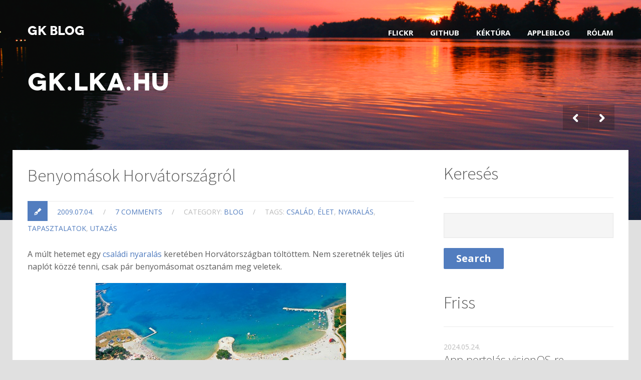

--- FILE ---
content_type: text/html; charset=UTF-8
request_url: https://gk.lka.hu/2009/07/benyomasok-horvatorszagrol/
body_size: 47994
content:
<!DOCTYPE html>
<!--[if IE 8 ]>    <html lang="en-US" class="no-js ie8"> <![endif]-->
<!--[if IE 9 ]>    <html lang="en-US" class="no-js ie9"> <![endif]-->
<!--[if (gt IE 9)|!(IE)]><!--> <html lang="en-US" class="no-js"> <!--<![endif]-->
<head>
  <title>Benyomások Horvátországról | GK blog</title>

  <!-- Meta Tags -->
  <meta name="theme-color" content="#5a1186">
  <meta name="viewport" content="width=device-width">
  <meta http-equiv="Content-Type" content="text/html; charset=UTF-8" />
  <meta name="generator" content="Cluster 1.7">
<meta name="generator" content="StagFramework 2.0.1.2">

  <!-- Prefetch DNS for external resources to speed up loading time -->
  <link rel="dns-prefetch" href="//fonts.googleapis.com">
  <link rel="dns-prefetch" href="//cdnjs.cloudflare.com">
  <link rel="dns-prefetch" href="//api.twitter.com">
  
  <link rel="mask-icon" href="https://gk.lka.hu/wp-content/themes/cluster/assets/img/GK.svg" color="#8f6593" />

  <!--[if lt IE 9]>
  <script src="//cdnjs.cloudflare.com/ajax/libs/html5shiv/3.6.1/html5shiv.js"></script>
  <script src="http://css3-mediaqueries-js.googlecode.com/svn/trunk/css3-mediaqueries.js"></script>
  <![endif]-->

    <meta name='robots' content='max-image-preview:large' />
	<style>img:is([sizes="auto" i], [sizes^="auto," i]) { contain-intrinsic-size: 3000px 1500px }</style>
	<link rel='dns-prefetch' href='//cdnjs.cloudflare.com' />
<link rel='dns-prefetch' href='//fonts.googleapis.com' />
<link rel="alternate" type="application/rss+xml" title="GK blog &raquo; Feed" href="https://gk.lka.hu/feed/" />
<link rel="alternate" type="application/rss+xml" title="GK blog &raquo; Comments Feed" href="https://gk.lka.hu/comments/feed/" />
<link rel="alternate" type="application/rss+xml" title="GK blog &raquo; Benyomások Horvátországról Comments Feed" href="https://gk.lka.hu/2009/07/benyomasok-horvatorszagrol/feed/" />
<script type="text/javascript">
/* <![CDATA[ */
window._wpemojiSettings = {"baseUrl":"https:\/\/s.w.org\/images\/core\/emoji\/15.0.3\/72x72\/","ext":".png","svgUrl":"https:\/\/s.w.org\/images\/core\/emoji\/15.0.3\/svg\/","svgExt":".svg","source":{"concatemoji":"https:\/\/gk.lka.hu\/wp-includes\/js\/wp-emoji-release.min.js?ver=6.7.1"}};
/*! This file is auto-generated */
!function(i,n){var o,s,e;function c(e){try{var t={supportTests:e,timestamp:(new Date).valueOf()};sessionStorage.setItem(o,JSON.stringify(t))}catch(e){}}function p(e,t,n){e.clearRect(0,0,e.canvas.width,e.canvas.height),e.fillText(t,0,0);var t=new Uint32Array(e.getImageData(0,0,e.canvas.width,e.canvas.height).data),r=(e.clearRect(0,0,e.canvas.width,e.canvas.height),e.fillText(n,0,0),new Uint32Array(e.getImageData(0,0,e.canvas.width,e.canvas.height).data));return t.every(function(e,t){return e===r[t]})}function u(e,t,n){switch(t){case"flag":return n(e,"\ud83c\udff3\ufe0f\u200d\u26a7\ufe0f","\ud83c\udff3\ufe0f\u200b\u26a7\ufe0f")?!1:!n(e,"\ud83c\uddfa\ud83c\uddf3","\ud83c\uddfa\u200b\ud83c\uddf3")&&!n(e,"\ud83c\udff4\udb40\udc67\udb40\udc62\udb40\udc65\udb40\udc6e\udb40\udc67\udb40\udc7f","\ud83c\udff4\u200b\udb40\udc67\u200b\udb40\udc62\u200b\udb40\udc65\u200b\udb40\udc6e\u200b\udb40\udc67\u200b\udb40\udc7f");case"emoji":return!n(e,"\ud83d\udc26\u200d\u2b1b","\ud83d\udc26\u200b\u2b1b")}return!1}function f(e,t,n){var r="undefined"!=typeof WorkerGlobalScope&&self instanceof WorkerGlobalScope?new OffscreenCanvas(300,150):i.createElement("canvas"),a=r.getContext("2d",{willReadFrequently:!0}),o=(a.textBaseline="top",a.font="600 32px Arial",{});return e.forEach(function(e){o[e]=t(a,e,n)}),o}function t(e){var t=i.createElement("script");t.src=e,t.defer=!0,i.head.appendChild(t)}"undefined"!=typeof Promise&&(o="wpEmojiSettingsSupports",s=["flag","emoji"],n.supports={everything:!0,everythingExceptFlag:!0},e=new Promise(function(e){i.addEventListener("DOMContentLoaded",e,{once:!0})}),new Promise(function(t){var n=function(){try{var e=JSON.parse(sessionStorage.getItem(o));if("object"==typeof e&&"number"==typeof e.timestamp&&(new Date).valueOf()<e.timestamp+604800&&"object"==typeof e.supportTests)return e.supportTests}catch(e){}return null}();if(!n){if("undefined"!=typeof Worker&&"undefined"!=typeof OffscreenCanvas&&"undefined"!=typeof URL&&URL.createObjectURL&&"undefined"!=typeof Blob)try{var e="postMessage("+f.toString()+"("+[JSON.stringify(s),u.toString(),p.toString()].join(",")+"));",r=new Blob([e],{type:"text/javascript"}),a=new Worker(URL.createObjectURL(r),{name:"wpTestEmojiSupports"});return void(a.onmessage=function(e){c(n=e.data),a.terminate(),t(n)})}catch(e){}c(n=f(s,u,p))}t(n)}).then(function(e){for(var t in e)n.supports[t]=e[t],n.supports.everything=n.supports.everything&&n.supports[t],"flag"!==t&&(n.supports.everythingExceptFlag=n.supports.everythingExceptFlag&&n.supports[t]);n.supports.everythingExceptFlag=n.supports.everythingExceptFlag&&!n.supports.flag,n.DOMReady=!1,n.readyCallback=function(){n.DOMReady=!0}}).then(function(){return e}).then(function(){var e;n.supports.everything||(n.readyCallback(),(e=n.source||{}).concatemoji?t(e.concatemoji):e.wpemoji&&e.twemoji&&(t(e.twemoji),t(e.wpemoji)))}))}((window,document),window._wpemojiSettings);
/* ]]> */
</script>
<link rel='stylesheet' id='font-awesome-css' href='https://gk.lka.hu/wp-content/plugins/stagtools/assets/css/fontawesome-all.min.css?ver=5.15.3' type='text/css' media='all' />
<style id='wp-emoji-styles-inline-css' type='text/css'>

	img.wp-smiley, img.emoji {
		display: inline !important;
		border: none !important;
		box-shadow: none !important;
		height: 1em !important;
		width: 1em !important;
		margin: 0 0.07em !important;
		vertical-align: -0.1em !important;
		background: none !important;
		padding: 0 !important;
	}
</style>
<link rel='stylesheet' id='wp-block-library-css' href='https://gk.lka.hu/wp-includes/css/dist/block-library/style.min.css?ver=6.7.1' type='text/css' media='all' />
<style id='classic-theme-styles-inline-css' type='text/css'>
/*! This file is auto-generated */
.wp-block-button__link{color:#fff;background-color:#32373c;border-radius:9999px;box-shadow:none;text-decoration:none;padding:calc(.667em + 2px) calc(1.333em + 2px);font-size:1.125em}.wp-block-file__button{background:#32373c;color:#fff;text-decoration:none}
</style>
<style id='global-styles-inline-css' type='text/css'>
:root{--wp--preset--aspect-ratio--square: 1;--wp--preset--aspect-ratio--4-3: 4/3;--wp--preset--aspect-ratio--3-4: 3/4;--wp--preset--aspect-ratio--3-2: 3/2;--wp--preset--aspect-ratio--2-3: 2/3;--wp--preset--aspect-ratio--16-9: 16/9;--wp--preset--aspect-ratio--9-16: 9/16;--wp--preset--color--black: #000000;--wp--preset--color--cyan-bluish-gray: #abb8c3;--wp--preset--color--white: #ffffff;--wp--preset--color--pale-pink: #f78da7;--wp--preset--color--vivid-red: #cf2e2e;--wp--preset--color--luminous-vivid-orange: #ff6900;--wp--preset--color--luminous-vivid-amber: #fcb900;--wp--preset--color--light-green-cyan: #7bdcb5;--wp--preset--color--vivid-green-cyan: #00d084;--wp--preset--color--pale-cyan-blue: #8ed1fc;--wp--preset--color--vivid-cyan-blue: #0693e3;--wp--preset--color--vivid-purple: #9b51e0;--wp--preset--gradient--vivid-cyan-blue-to-vivid-purple: linear-gradient(135deg,rgba(6,147,227,1) 0%,rgb(155,81,224) 100%);--wp--preset--gradient--light-green-cyan-to-vivid-green-cyan: linear-gradient(135deg,rgb(122,220,180) 0%,rgb(0,208,130) 100%);--wp--preset--gradient--luminous-vivid-amber-to-luminous-vivid-orange: linear-gradient(135deg,rgba(252,185,0,1) 0%,rgba(255,105,0,1) 100%);--wp--preset--gradient--luminous-vivid-orange-to-vivid-red: linear-gradient(135deg,rgba(255,105,0,1) 0%,rgb(207,46,46) 100%);--wp--preset--gradient--very-light-gray-to-cyan-bluish-gray: linear-gradient(135deg,rgb(238,238,238) 0%,rgb(169,184,195) 100%);--wp--preset--gradient--cool-to-warm-spectrum: linear-gradient(135deg,rgb(74,234,220) 0%,rgb(151,120,209) 20%,rgb(207,42,186) 40%,rgb(238,44,130) 60%,rgb(251,105,98) 80%,rgb(254,248,76) 100%);--wp--preset--gradient--blush-light-purple: linear-gradient(135deg,rgb(255,206,236) 0%,rgb(152,150,240) 100%);--wp--preset--gradient--blush-bordeaux: linear-gradient(135deg,rgb(254,205,165) 0%,rgb(254,45,45) 50%,rgb(107,0,62) 100%);--wp--preset--gradient--luminous-dusk: linear-gradient(135deg,rgb(255,203,112) 0%,rgb(199,81,192) 50%,rgb(65,88,208) 100%);--wp--preset--gradient--pale-ocean: linear-gradient(135deg,rgb(255,245,203) 0%,rgb(182,227,212) 50%,rgb(51,167,181) 100%);--wp--preset--gradient--electric-grass: linear-gradient(135deg,rgb(202,248,128) 0%,rgb(113,206,126) 100%);--wp--preset--gradient--midnight: linear-gradient(135deg,rgb(2,3,129) 0%,rgb(40,116,252) 100%);--wp--preset--font-size--small: 13px;--wp--preset--font-size--medium: 20px;--wp--preset--font-size--large: 36px;--wp--preset--font-size--x-large: 42px;--wp--preset--spacing--20: 0.44rem;--wp--preset--spacing--30: 0.67rem;--wp--preset--spacing--40: 1rem;--wp--preset--spacing--50: 1.5rem;--wp--preset--spacing--60: 2.25rem;--wp--preset--spacing--70: 3.38rem;--wp--preset--spacing--80: 5.06rem;--wp--preset--shadow--natural: 6px 6px 9px rgba(0, 0, 0, 0.2);--wp--preset--shadow--deep: 12px 12px 50px rgba(0, 0, 0, 0.4);--wp--preset--shadow--sharp: 6px 6px 0px rgba(0, 0, 0, 0.2);--wp--preset--shadow--outlined: 6px 6px 0px -3px rgba(255, 255, 255, 1), 6px 6px rgba(0, 0, 0, 1);--wp--preset--shadow--crisp: 6px 6px 0px rgba(0, 0, 0, 1);}:where(.is-layout-flex){gap: 0.5em;}:where(.is-layout-grid){gap: 0.5em;}body .is-layout-flex{display: flex;}.is-layout-flex{flex-wrap: wrap;align-items: center;}.is-layout-flex > :is(*, div){margin: 0;}body .is-layout-grid{display: grid;}.is-layout-grid > :is(*, div){margin: 0;}:where(.wp-block-columns.is-layout-flex){gap: 2em;}:where(.wp-block-columns.is-layout-grid){gap: 2em;}:where(.wp-block-post-template.is-layout-flex){gap: 1.25em;}:where(.wp-block-post-template.is-layout-grid){gap: 1.25em;}.has-black-color{color: var(--wp--preset--color--black) !important;}.has-cyan-bluish-gray-color{color: var(--wp--preset--color--cyan-bluish-gray) !important;}.has-white-color{color: var(--wp--preset--color--white) !important;}.has-pale-pink-color{color: var(--wp--preset--color--pale-pink) !important;}.has-vivid-red-color{color: var(--wp--preset--color--vivid-red) !important;}.has-luminous-vivid-orange-color{color: var(--wp--preset--color--luminous-vivid-orange) !important;}.has-luminous-vivid-amber-color{color: var(--wp--preset--color--luminous-vivid-amber) !important;}.has-light-green-cyan-color{color: var(--wp--preset--color--light-green-cyan) !important;}.has-vivid-green-cyan-color{color: var(--wp--preset--color--vivid-green-cyan) !important;}.has-pale-cyan-blue-color{color: var(--wp--preset--color--pale-cyan-blue) !important;}.has-vivid-cyan-blue-color{color: var(--wp--preset--color--vivid-cyan-blue) !important;}.has-vivid-purple-color{color: var(--wp--preset--color--vivid-purple) !important;}.has-black-background-color{background-color: var(--wp--preset--color--black) !important;}.has-cyan-bluish-gray-background-color{background-color: var(--wp--preset--color--cyan-bluish-gray) !important;}.has-white-background-color{background-color: var(--wp--preset--color--white) !important;}.has-pale-pink-background-color{background-color: var(--wp--preset--color--pale-pink) !important;}.has-vivid-red-background-color{background-color: var(--wp--preset--color--vivid-red) !important;}.has-luminous-vivid-orange-background-color{background-color: var(--wp--preset--color--luminous-vivid-orange) !important;}.has-luminous-vivid-amber-background-color{background-color: var(--wp--preset--color--luminous-vivid-amber) !important;}.has-light-green-cyan-background-color{background-color: var(--wp--preset--color--light-green-cyan) !important;}.has-vivid-green-cyan-background-color{background-color: var(--wp--preset--color--vivid-green-cyan) !important;}.has-pale-cyan-blue-background-color{background-color: var(--wp--preset--color--pale-cyan-blue) !important;}.has-vivid-cyan-blue-background-color{background-color: var(--wp--preset--color--vivid-cyan-blue) !important;}.has-vivid-purple-background-color{background-color: var(--wp--preset--color--vivid-purple) !important;}.has-black-border-color{border-color: var(--wp--preset--color--black) !important;}.has-cyan-bluish-gray-border-color{border-color: var(--wp--preset--color--cyan-bluish-gray) !important;}.has-white-border-color{border-color: var(--wp--preset--color--white) !important;}.has-pale-pink-border-color{border-color: var(--wp--preset--color--pale-pink) !important;}.has-vivid-red-border-color{border-color: var(--wp--preset--color--vivid-red) !important;}.has-luminous-vivid-orange-border-color{border-color: var(--wp--preset--color--luminous-vivid-orange) !important;}.has-luminous-vivid-amber-border-color{border-color: var(--wp--preset--color--luminous-vivid-amber) !important;}.has-light-green-cyan-border-color{border-color: var(--wp--preset--color--light-green-cyan) !important;}.has-vivid-green-cyan-border-color{border-color: var(--wp--preset--color--vivid-green-cyan) !important;}.has-pale-cyan-blue-border-color{border-color: var(--wp--preset--color--pale-cyan-blue) !important;}.has-vivid-cyan-blue-border-color{border-color: var(--wp--preset--color--vivid-cyan-blue) !important;}.has-vivid-purple-border-color{border-color: var(--wp--preset--color--vivid-purple) !important;}.has-vivid-cyan-blue-to-vivid-purple-gradient-background{background: var(--wp--preset--gradient--vivid-cyan-blue-to-vivid-purple) !important;}.has-light-green-cyan-to-vivid-green-cyan-gradient-background{background: var(--wp--preset--gradient--light-green-cyan-to-vivid-green-cyan) !important;}.has-luminous-vivid-amber-to-luminous-vivid-orange-gradient-background{background: var(--wp--preset--gradient--luminous-vivid-amber-to-luminous-vivid-orange) !important;}.has-luminous-vivid-orange-to-vivid-red-gradient-background{background: var(--wp--preset--gradient--luminous-vivid-orange-to-vivid-red) !important;}.has-very-light-gray-to-cyan-bluish-gray-gradient-background{background: var(--wp--preset--gradient--very-light-gray-to-cyan-bluish-gray) !important;}.has-cool-to-warm-spectrum-gradient-background{background: var(--wp--preset--gradient--cool-to-warm-spectrum) !important;}.has-blush-light-purple-gradient-background{background: var(--wp--preset--gradient--blush-light-purple) !important;}.has-blush-bordeaux-gradient-background{background: var(--wp--preset--gradient--blush-bordeaux) !important;}.has-luminous-dusk-gradient-background{background: var(--wp--preset--gradient--luminous-dusk) !important;}.has-pale-ocean-gradient-background{background: var(--wp--preset--gradient--pale-ocean) !important;}.has-electric-grass-gradient-background{background: var(--wp--preset--gradient--electric-grass) !important;}.has-midnight-gradient-background{background: var(--wp--preset--gradient--midnight) !important;}.has-small-font-size{font-size: var(--wp--preset--font-size--small) !important;}.has-medium-font-size{font-size: var(--wp--preset--font-size--medium) !important;}.has-large-font-size{font-size: var(--wp--preset--font-size--large) !important;}.has-x-large-font-size{font-size: var(--wp--preset--font-size--x-large) !important;}
:where(.wp-block-post-template.is-layout-flex){gap: 1.25em;}:where(.wp-block-post-template.is-layout-grid){gap: 1.25em;}
:where(.wp-block-columns.is-layout-flex){gap: 2em;}:where(.wp-block-columns.is-layout-grid){gap: 2em;}
:root :where(.wp-block-pullquote){font-size: 1.5em;line-height: 1.6;}
</style>
<link rel='stylesheet' id='shortcode-styles-css' href='https://gk.lka.hu/wp-content/themes/cluster/assets/css/shortcodes.css?ver=1.7' type='text/css' media='all' />
<link rel='stylesheet' id='flexslider-css' href='https://gk.lka.hu/wp-content/themes/cluster/assets/css/flexslider.css?ver=6.7.1' type='text/css' media='all' />
<link rel='stylesheet' id='stag-style-css' href='https://gk.lka.hu/wp-content/themes/cluster/style.css?ver=6.7.1' type='text/css' media='all' />
<link rel='stylesheet' id='stag-custom-style-css' href='https://gk.lka.hu/wp-content/themes/cluster/assets/css/stag-custom-styles.php?ver=1.7' type='text/css' media='all' />
<link rel='stylesheet' id='cluster-icon-font-css' href='https://gk.lka.hu/wp-content/themes/cluster/assets/fonts/fonts.css?ver=6.7.1' type='text/css' media='all' />
<link rel='stylesheet' id='cluster-fonts-css' href='https://fonts.googleapis.com/css?family=Open+Sans%3A300%2C400%2C700%26subset%3Dlatin%2Clatin-ext%7CSource+Sans+Pro%3A400%2C700%2C400italic%26subset%3Dlatin%2Clatin-ext&#038;subset' type='text/css' media='all' />
<script type="text/javascript" src="https://gk.lka.hu/wp-includes/js/jquery/jquery.min.js?ver=3.7.1" id="jquery-core-js"></script>
<script type="text/javascript" src="https://gk.lka.hu/wp-includes/js/jquery/jquery-migrate.min.js?ver=3.4.1" id="jquery-migrate-js"></script>
<link rel="https://api.w.org/" href="https://gk.lka.hu/wp-json/" /><link rel="alternate" title="JSON" type="application/json" href="https://gk.lka.hu/wp-json/wp/v2/posts/887" /><link rel="EditURI" type="application/rsd+xml" title="RSD" href="https://gk.lka.hu/xmlrpc.php?rsd" />
<link rel="canonical" href="https://gk.lka.hu/2009/07/benyomasok-horvatorszagrol/" />
<link rel='shortlink' href='https://gk.lka.hu/?p=887' />
<link rel="alternate" title="oEmbed (JSON)" type="application/json+oembed" href="https://gk.lka.hu/wp-json/oembed/1.0/embed?url=https%3A%2F%2Fgk.lka.hu%2F2009%2F07%2Fbenyomasok-horvatorszagrol%2F" />
<link rel="alternate" title="oEmbed (XML)" type="text/xml+oembed" href="https://gk.lka.hu/wp-json/oembed/1.0/embed?url=https%3A%2F%2Fgk.lka.hu%2F2009%2F07%2Fbenyomasok-horvatorszagrol%2F&#038;format=xml" />
<link rel="shortcut icon" href="http://gk.lka.hu/wp-content/2013/06/avatar_redface1.jpg" type="image/x-icon" /><link rel="icon" href="https://gk.lka.hu/wp-content/2020/04/cropped-image-32x32.jpg" sizes="32x32" />
<link rel="icon" href="https://gk.lka.hu/wp-content/2020/04/cropped-image-192x192.jpg" sizes="192x192" />
<link rel="apple-touch-icon" href="https://gk.lka.hu/wp-content/2020/04/cropped-image-180x180.jpg" />
<meta name="msapplication-TileImage" content="https://gk.lka.hu/wp-content/2020/04/cropped-image-270x270.jpg" />
</head>

<!-- BEGIN body -->
<body class="post-template-default single single-post postid-887 single-format-standard chrome layout-2cr stagtools">

  
  
  <!-- BEGIN .header -->
  <header class="header" role="banner">

    
      <div class="header-inner clearfix">

        <!-- BEGIN #logo -->
        <div id="logo">
                        <h1><a href="https://gk.lka.hu" title="GK blog">GK blog</a></h1>
                    <!-- END #logo -->
        </div>

        <!-- BEGIN #navigation -->
        <nav id="navigation" role="navigation" class="clearfix">

          <ul id="primary-menu" class="menu"><li id="menu-item-1952" class="menu-item menu-item-type-custom menu-item-object-custom menu-item-1952"><a href="http://www.flickr.com/photos/gklka/">Flickr</a></li>
<li id="menu-item-2821" class="menu-item menu-item-type-custom menu-item-object-custom menu-item-2821"><a href="https://github.com/gklka?tab=repositories">GitHub</a></li>
<li id="menu-item-2276" class="menu-item menu-item-type-post_type menu-item-object-page menu-item-2276"><a href="https://gk.lka.hu/kektura/">Kéktúra</a></li>
<li id="menu-item-2340" class="menu-item menu-item-type-custom menu-item-object-custom menu-item-2340"><a href="http://appleblog.blog.hu/tags/gk_megfejti">AppleBlog</a></li>
<li id="menu-item-1951" class="menu-item menu-item-type-post_type menu-item-object-page menu-item-1951"><a href="https://gk.lka.hu/about/">Rólam</a></li>
</ul>
          <!-- END #navigation -->
        </nav>

      </div>

    
    <!-- END .header -->
  </header>

  
  
<div class="custom-background-wrapper">
    <div id="custom-background-887" class="custom-background universal">

        <div class="custom-background-content">
            <h2>gk.lka.hu</h2>                    </div>

                    
            <script>
            jQuery(document).ready(function($){
                $('#custom-background-887').backstretch(["http://gk.lka.hu/wp-content/2013/06/4743990598_c1e9f171b6_o.png"], {duration: 0, fade: 0});
            });
            </script>

            
    </div><!-- #custom-background-887 -->
</div><!-- .custom-background-wrapper -->

  <!-- BEGIN .container -->
  <div class="container">
    
<!--BEGIN #primary .hfeed-->
<div id="primary" class="hfeed" role="main">

        
        <!--BEGIN .hentry-->
    <article id="post-887" class="post-887 post type-post status-publish format-standard hentry category-blog tag-csalad tag-elet tag-nyaralas tag-tapasztalatok tag-utazas">
    
    

    <h1 class="entry-title">Benyomások Horvátországról</h1>


<!-- BEGIN .entry-meta -->
<div class="entry-meta top">
        <span class="post-icon"><a href=""><i class="accent-background icon icon-standard"></i></a></span>
    <span class="published"><a href="https://gk.lka.hu/2009/07/benyomasok-horvatorszagrol/">2009.07.04.</a></span>
    <span class="divider">/</span>
    <span class="comment-count"><a href="https://gk.lka.hu/2009/07/benyomasok-horvatorszagrol/#comments">7 comments</a></span>
    <span class="divider">/</span>
    <span class="entry-categories">Category: <a href="https://gk.lka.hu/category/blog/" rel="category tag">blog</a></span>
        <span class="divider">/</span>
    <span class="post-tags">
        Tags: <a href="https://gk.lka.hu/tag/csalad/" rel="tag">család</a>, <a href="https://gk.lka.hu/tag/elet/" rel="tag">élet</a>, <a href="https://gk.lka.hu/tag/nyaralas/" rel="tag">nyaralás</a>, <a href="https://gk.lka.hu/tag/tapasztalatok/" rel="tag">tapasztalatok</a>, <a href="https://gk.lka.hu/tag/utazas/" rel="tag">utazás</a>    </span>
    <!-- END .entry-meta -->
</div>
<!-- BEGIN .entry-content -->
<div class="entry-content">
    <p>A múlt hetemet egy <a href="http://lka.hu/home/anngel/2009/04/19/summer-love-travel/">családi nyaralás</a> keretében Horvátországban töltöttem. Nem szeretnék teljes úti naplót közzé tenni, csak pár benyomásomat osztanám meg veletek.</p>
<p align="center"><img fetchpriority="high" decoding="async" src="http://lka.hu/home/gk/wp-content/2009/07/veeelika-fsdn.jpg" alt="Zaton Holiday Resort" title="Zaton Holiday Resort" width="500" height="346" class="alignnone size-full wp-image-892" srcset="https://gk.lka.hu/wp-content/2009/07/veeelika-fsdn.jpg 500w, https://gk.lka.hu/wp-content/2009/07/veeelika-fsdn-400x277.jpg 400w" sizes="(max-width: 500px) 100vw, 500px" /></p>
<ul>
<li>Egész Horvátország olyan, mintha az építőipar fogta volna magát, és kb. két-három évvel ezelőtt mindenestül megszűnt volna. Ezt azon lehet észrevenni, hogy akkoriban nagyon sok ház építésébe belefogtak, ami aztán rejtélyes módon félbeszakadt. Végeztem egy tesztet, 3-4 alkalommal: egy adott ideig számoltam hogy hány kész és hány félkész ház mellett haladok el: fixen a negyede-harmada köré jött ki a befejezetlen épületek aránya. Munkás sehol.</li>
</ul>
<p><span id="more-887"></span></p>
<ul>
<li>Az építőiparban dolgozók valószínűleg az útépítésre pártoltak át, mert az viszont van mindenhol. Az utóbbi pár evben egy csomó autópálya készült el, sokat még most is épp építenek, és minden második út vagy le van zárva, vagy épp úthengert kell kerülgetned. Az ugyan rendesen ki van táblázva, hogy itt gond lesz (útszűkület, útmunkák, útlezárás), de hogy merre mehetnél helyette, az már nem. (Amúgy többnyire semennyire.)</li>
<li>A történelmi városok óvárosi része gyönyörű. Csodás kis utcák, kis vendéglők, boltok mindenütt. Azonban amint kiérsz az ódon városrészből, egyből szemetes, ronda, rendezetlen, elhanyagolt, lepukkant házakat találsz. Különösen jó példa volt erre Šibenik.</li>
<li>A pincérek nem értenek hozzá. Egyik alkalommal fagyikelyhet akartunk rendelni, oda volt írva, hogy két gombóc fagyival adják, szépen angolul megmondtuk, hogy milyen fagyival kérjük, a pincér hülyén nézett és háromszor rákérdezett, aztán majdnem kihozott egy 2 gombócos fagyit plusz külön a kelyhet, mire megmondtuk neki már mutogatva, hogy nekünk csak a kehely kell, a fagyit meg felejtse el. Erre kihozta csak a 2 gombóc fagyit. De általános, hogy nem várják meg, amíg megnézed az étlapot, a leüléskor rendelt piát csak a kajával együtt hozzák ki, az étlapot nem viszik el, amikor kéne (rendelés után) és megszámolják a szemed előtt(!) a pénzt.</li>
<li>Egy elég jól kiépített nyaraló komplexumban voltunk, pár éve újíthatták fel, minden szép volt, de még ilyen helyen sem lehet várni, hogy lesz WiFi. Pontosabban van, csak mivel ez aztán tényleg Balkán, 12.000 Ft-ot le akartak gombolni rólam egy heti WiFi jelszóért. Jó tanács: a nagyobb bevásárlóláncok üzleteiben viszont van free net és a városban bolyongva is találni nyitott hálózatokat. Rijekában pl. van ingyenes városi hálózat is.</li>
<li>A horvát emberek kedvesek és (legalábbis akikkel összekerülsz egy nyaralás során) nagyon jól beszélnek angolul, és a legtöbb felirat ki van írva 3-4 nyelven. Ami nincs, azt is könnyen megértheted, mert sok dolog eléggé hasonlóan van horvátul, mint magyarul. (Pl. a sonka az sunka.)</li>
<li>Tengerparton lakni csak akkor menő, ha van egy kiépített partszakasz is a közeledben, különben csak simán ott van, használhatatlanul a tenger, mert a sok trutyiba, mély vízbe az éles köveken át úgysem mászol bele. Az meg egy darabig kellemes és nyugtató, hogy a hullámok zaját hallgatod, de biztos hogy meg lehet unni elég hamar.</li>
<li>0 db szép naplementét láttunk. Valahogy nem akart pirosodni az ég alja, csak simán lement a nap és kész.</li>
<li>Tökre tetszett, hogy igazi hegységeik vannak közvetlenül a part mellett, nem csak olyan nyomorék röghelységek, mint nekünk. Egyik irányba a tenger, a háttérben a hegyek: rulz.</li>
<li>A tegnerparton a száraz levegő miatt nem izzad az ember, akármilyen meleg van. Itthon patakokban folyik rólam a víz 35 fokban is, ott 40 fokot simán ki lehet bírni szárazon.</li>
<li>A horvát pop lényegesen rosszabb, mint a magyar. És ez nagy szó. A turistáknak persze mindenhol ezt játszák, normális, nemzetközi slágerek helyett.</li>
<li>Van nekik egy Sveti Nikola nevű erődjük Šibenik előtt, tök jó állapotban fennmaradva. Nemzeti jelképként is olvastam róla, ennek ellenére kb mintha ott sem lenne: nincs kiépített út, dugig van szeméttel, táblákon nincs felüntetve és teljesen kihalt. Mindezek ellenére érdekes látvány, érdemes megnézni.</li>
<li>Minden nagyon drága. Nem csak a turistáknak szánt cuccok, hanem az élelmiszerek, a ruhák, minden kb másfél-kétszerese az itthoni áraknak. Összehasonlításul: 7-10 kuna (280-400 Ft) egy 0.7 kilós kenyér. (Ja, és nem ismerik a rendes kenyeret. Nincs kilós, és ami van is ilyen hülye elnyújtott alakú.) A belépők egy nemzeti parkba akár 5000 Ft-ba is kerülhetnek. Egy 20 perces kompút 1200 Ft.</li>
</ul>
<p>Egyelőre ennyi, képek meg majd egyszercsak lesznek flickr-en.</p>
<!-- END .entry-content -->
</div>


        <!--END .hentry-->
    </article>
    
        
    

        
        <div id="comment-wrap">
            <div class="inner-block">
                <div class="comments-header clearfix">
                  <h3 id="comments">7 Comments</h3>
                  <a href="#respond" class="button respond-button accent-background">Submit a Comment</a>
                </div>

                <ul class="commentlist">
                     <li class="comment even thread-even depth-1" id="li-comment-1505">
     <div id="comment-1505" class="the-comment">

     <div class="comment-body clearfix">
        <div class="avatar-wrap">
          <img alt='' src='https://secure.gravatar.com/avatar/55ab1f652c4178a914c69204a4a31ebd?s=70&#038;d=mm&#038;r=g' srcset='https://secure.gravatar.com/avatar/55ab1f652c4178a914c69204a4a31ebd?s=140&#038;d=mm&#038;r=g 2x' class='avatar avatar-70 photo' height='70' width='70' loading='lazy' decoding='async'/>        </div>
        <div class="comment-area">
            <div class="row">
                            <p class="comment-author">Pálesz</p>
              <time datetime="2009-07-04T18:12:14+01:00" class="comment-date">
                17 years ago              </time>
            </div>
                        <div class="comment-text">
              <p>Kicsit kötözködök:</p>
<p>&#8211; drágaság: szerinted nyaralóhely közelében, főidényben milyen árak lesznek? A Balaton közelében sem ilyenkor fogják vissza magukat a vendéglátósok.<br />
&#8211; &#8220;a tengerparton nem izzad az ember&#8221;: persze, mert mire elkezdenél izzadni, visszamész szépen a vízbe lehűteni magadat, de egyébként simán szarrá lehet izzadni<br />
&#8211; fagyi-s cuccok: hát a horvátoknál láttam csak eddig a fagyigolyóhagyigálós-zsonglőrködős turistamutatványt. Ahol eddig voltam, mindig volt jó fagyis a közelben. Egyedi eseted volt, nem érdemes általánosítani.<br />
&#8211; építkezések: sztem a mediterrán országokban nyáron a 40-50 fokban a napon a francnak sincs kedve dolgozni, lehet, hogy inkább más évszakra tolják át az építkezéseket? nem? Pesten is csak azért vannak ilyenkor a felújítások, mivel a fele város nem dolgozik a nyaralások miatt.</p>
            </div>
        </div>
      </div>

     </div>
   </li>

</li><!-- #comment-## -->
   <li class="comment byuser comment-author-gk bypostauthor odd alt thread-odd thread-alt depth-1" id="li-comment-1506">
     <div id="comment-1506" class="the-comment">

     <div class="comment-body clearfix">
        <div class="avatar-wrap">
          <img alt='' src='https://secure.gravatar.com/avatar/c20b01c7db913cf077c2aabe56afa26f?s=70&#038;d=mm&#038;r=g' srcset='https://secure.gravatar.com/avatar/c20b01c7db913cf077c2aabe56afa26f?s=140&#038;d=mm&#038;r=g 2x' class='avatar avatar-70 photo' height='70' width='70' loading='lazy' decoding='async'/>        </div>
        <div class="comment-area">
            <div class="row">
                            <p class="comment-author"><a href="http://gk.lka.hu" class="url" rel="ugc">GK</a></p>
              <time datetime="2009-07-04T18:18:24+01:00" class="comment-date">
                17 years ago              </time>
            </div>
                        <div class="comment-text">
              <p>&#8220;- drágaság: szerinted nyaralóhely közelében, főidényben milyen árak lesznek? A Balaton közelében sem ilyenkor fogják vissza magukat a vendéglátósok.&#8221;</p>
<p>A kenyér árak konkrétan az egyik legnagyobb városuk városszéli nagy diszkontjából vannak. Az nem part menti látványpékség. Minden drága, hidd el.</p>
<p>&#8220;- “a tengerparton nem izzad az ember”: persze, mert mire elkezdenél izzadni, visszamész szépen a vízbe lehűteni magadat, de egyébként simán szarrá lehet izzadni&#8221;</p>
<p>Pedig de. Városnézés közben semmit sem izzadtam!</p>
<p>&#8220;- fagyi-s cuccok: hát a horvátoknál láttam csak eddig a fagyigolyóhagyigálós-zsonglőrködős turistamutatványt. Ahol eddig voltam, mindig volt jó fagyis a közelben. Egyedi eseted volt, nem érdemes általánosítani.&#8221;</p>
<p>Ez csak egy kiragadott példa volt, valóban, amivel azt akartam megmutatni, hogy egyik pincér sem, akivel dolgunk volt (3-4) tudta a dolgát.</p>
<p>&#8220;-építkezések: sztem a mediterrán országokban nyáron a 40-50 fokban a napon a francnak sincs kedve dolgozni&#8221;</p>
<p>Akkor az utakat miért ilyenkor csinálják? :D</p>
            </div>
        </div>
      </div>

     </div>
   </li>

</li><!-- #comment-## -->
   <li class="comment even thread-even depth-1" id="li-comment-1507">
     <div id="comment-1507" class="the-comment">

     <div class="comment-body clearfix">
        <div class="avatar-wrap">
          <img alt='' src='https://secure.gravatar.com/avatar/3974041e6358fef4afbee386125455ed?s=70&#038;d=mm&#038;r=g' srcset='https://secure.gravatar.com/avatar/3974041e6358fef4afbee386125455ed?s=140&#038;d=mm&#038;r=g 2x' class='avatar avatar-70 photo' height='70' width='70' loading='lazy' decoding='async'/>        </div>
        <div class="comment-area">
            <div class="row">
                            <p class="comment-author">zsolt</p>
              <time datetime="2009-07-05T20:40:26+01:00" class="comment-date">
                17 years ago              </time>
            </div>
                        <div class="comment-text">
              <p>“-építkezések: sztem a mediterrán országokban nyáron a 40-50 fokban a napon a francnak sincs kedve dolgozni”</p>
<p>Könnyen lehet hogy tiltva van (utak más tészta azt azért nem lehet leállítani). Pl.: görögöknél és törököknél is nagyobb nyaralóhelyeken nem szabad építkezni nyáron. Jogos: ne zavarják a turistákat.</p>
            </div>
        </div>
      </div>

     </div>
   </li>

</li><!-- #comment-## -->
   <li class="comment odd alt thread-odd thread-alt depth-1" id="li-comment-1508">
     <div id="comment-1508" class="the-comment">

     <div class="comment-body clearfix">
        <div class="avatar-wrap">
          <img alt='' src='https://secure.gravatar.com/avatar/3974041e6358fef4afbee386125455ed?s=70&#038;d=mm&#038;r=g' srcset='https://secure.gravatar.com/avatar/3974041e6358fef4afbee386125455ed?s=140&#038;d=mm&#038;r=g 2x' class='avatar avatar-70 photo' height='70' width='70' loading='lazy' decoding='async'/>        </div>
        <div class="comment-area">
            <div class="row">
                            <p class="comment-author">zsolt</p>
              <time datetime="2009-07-05T20:42:12+01:00" class="comment-date">
                17 years ago              </time>
            </div>
                        <div class="comment-text">
              <p>Ja és drágaság. Opel márkaszerviz lényegesen olcsóbb mint Sopronban :) .</p>
            </div>
        </div>
      </div>

     </div>
   </li>

</li><!-- #comment-## -->
   <li class="comment byuser comment-author-gk bypostauthor even thread-even depth-1" id="li-comment-1509">
     <div id="comment-1509" class="the-comment">

     <div class="comment-body clearfix">
        <div class="avatar-wrap">
          <img alt='' src='https://secure.gravatar.com/avatar/c20b01c7db913cf077c2aabe56afa26f?s=70&#038;d=mm&#038;r=g' srcset='https://secure.gravatar.com/avatar/c20b01c7db913cf077c2aabe56afa26f?s=140&#038;d=mm&#038;r=g 2x' class='avatar avatar-70 photo' height='70' width='70' loading='lazy' decoding='async'/>        </div>
        <div class="comment-area">
            <div class="row">
                            <p class="comment-author"><a href="http://gk.lka.hu" class="url" rel="ugc">GK</a></p>
              <time datetime="2009-07-06T00:46:16+01:00" class="comment-date">
                17 years ago              </time>
            </div>
                        <div class="comment-text">
              <p>Najó, az építkezésekkel kapcsolatban legyen igazatok! :D</p>
            </div>
        </div>
      </div>

     </div>
   </li>

</li><!-- #comment-## -->
   <li class="comment odd alt thread-odd thread-alt depth-1" id="li-comment-1510">
     <div id="comment-1510" class="the-comment">

     <div class="comment-body clearfix">
        <div class="avatar-wrap">
          <img alt='' src='https://secure.gravatar.com/avatar/078e39563e27d173fdd1949f99e1366c?s=70&#038;d=mm&#038;r=g' srcset='https://secure.gravatar.com/avatar/078e39563e27d173fdd1949f99e1366c?s=140&#038;d=mm&#038;r=g 2x' class='avatar avatar-70 photo' height='70' width='70' loading='lazy' decoding='async'/>        </div>
        <div class="comment-area">
            <div class="row">
                            <p class="comment-author">Balázs</p>
              <time datetime="2009-07-06T20:52:40+01:00" class="comment-date">
                17 years ago              </time>
            </div>
                        <div class="comment-text">
              <p>Többször is voltam horvátoknál, sztem nem vészesen drágák, simán balatoni árak vannak, bezzeg a francia riviéra &#8230; Ha zavarnak az éles kövek és olasz feelingre vágytok, akkor érdemes megnézni legközelebb Raab szigeten a Lopar beechet, tiszta olasz tengerpart érzés csak kristálytiszta vízzel, koktélosok midnenhol, zene szól, és az emlegetett hegységek a háttérben, miközben a homokos parton relaxálsz :) Építkezéssel kapcsolatban meg hoztak vmi új törvényt, 1-2 éve volt egy botrány mert sokan engedély nélkül építkeznek és jött a dózer.. Vannak gyönyörú, használható , érintetlen partszakaszok is sétány nélkül, csak körbe kell nézni..Óvárosok tényleg gyönyörűek, esténként nem semmi élet volt tavaly Rab városban is, fagyisok is tudnak bűvészkedni, de Velencében jobban tolják szvsz és az adag is nagyobb sokkal.</p>
            </div>
        </div>
      </div>

     </div>
   </li>

</li><!-- #comment-## -->
   <li class="comment even thread-even depth-1" id="li-comment-1572">
     <div id="comment-1572" class="the-comment">

     <div class="comment-body clearfix">
        <div class="avatar-wrap">
          <img alt='' src='https://secure.gravatar.com/avatar/529aa885154ff38cd26a316488e997ad?s=70&#038;d=mm&#038;r=g' srcset='https://secure.gravatar.com/avatar/529aa885154ff38cd26a316488e997ad?s=140&#038;d=mm&#038;r=g 2x' class='avatar avatar-70 photo' height='70' width='70' loading='lazy' decoding='async'/>        </div>
        <div class="comment-area">
            <div class="row">
                            <p class="comment-author">balage28</p>
              <time datetime="2009-08-08T23:26:04+01:00" class="comment-date">
                16 years ago              </time>
            </div>
                        <div class="comment-text">
              <p>horvát építkezés: egyszerűen adót csalnak :)) &#8211; amíg nincs kész a ház, addig nem kell ingatlanadót fizetni utána. Ennyire egyszerű :)</p>
<p>Tengerparton pedig csak úgy is jó lakni.</p>
<p>Balázs: az a bizonyos törvény: a tengerparton 70m-en belül nem lehet építkezni. Akinek ott volt háza ÉS nem volt engedély, azt lebontották. Persze az már jogi kérdé, hogy akinek korábban ott volt, DE engedély nélkül, azokat jogosan bontották-e. (aki a törvény UTÁN épített 70m-en belül épített, azt egyértelműen jogos, ha lebontották)</p>
            </div>
        </div>
      </div>

     </div>
   </li>

</li><!-- #comment-## -->
                </ul>

              
              
                <div class="navigation">
                  <div class="alignleft"></div>
                  <div class="alignright"></div>
                </div>
            </div>
      </div>
    
    
  <div id="respond-wrap" class="clearfix">

  	<div id="respond" class="comment-respond">
		<h3 id="reply-title" class="comment-reply-title">Submit a Comment<span class="section-description">Please be polite. We appreciate that.</span></h3><form action="https://gk.lka.hu/wp-comments-post.php" method="post" id="commentform" class="comment-form"><p class="comment-form-comment"><span>Your Comment</span><textarea id="comment" name="comment" cols="45" rows="8" aria-required="true"></textarea></p><p class="comment-form-author"><label for="author">Your Name</label><input required id="author" name="author" type="text" value="" size="30" /></p>
<p class="comment-form-email"><label for="email">Your Email<span>* Will not be published</span></label><input required id="email" name="email" type="text" value="" size="30" /></p>
<p class="form-submit"><input name="submit" type="submit" id="submit" class="submit" value="Submit Comment" /> <input type='hidden' name='comment_post_ID' value='887' id='comment_post_ID' />
<input type='hidden' name='comment_parent' id='comment_parent' value='0' />
</p><p style="display: none;"><input type="hidden" id="akismet_comment_nonce" name="akismet_comment_nonce" value="503e636207" /></p><p style="display: none !important;" class="akismet-fields-container" data-prefix="ak_"><label>&#916;<textarea name="ak_hp_textarea" cols="45" rows="8" maxlength="100"></textarea></label><input type="hidden" id="ak_js_1" name="ak_js" value="203"/><script>document.getElementById( "ak_js_1" ).setAttribute( "value", ( new Date() ).getTime() );</script></p></form>	</div><!-- #respond -->
	
  </div>
  

<!--END #primary .hfeed-->
</div>

<nav class="navigation paging-navigation lr-navigation" role="navigation">
        <div class="nav-links">
                <div class="nav-previous">
            <a href="https://gk.lka.hu/2009/07/897/"><i class="icon icon-arrow-left"></i></a>
        </div>
        
                <div class="nav-next">
            <a href="https://gk.lka.hu/2009/06/html-5/"><i class="icon icon-arrow-right"></i></a>
        </div>
            </div>
</nav>



            <!-- BEGIN #secondary -->
        <div id="secondary" class="sidebar" role="complementary">

        <aside id="search-5" class="widget widget_search"><h3 class="widget-title">Keresés</h3><form role="search" method="get" id="searchform" class="searchform" action="https://gk.lka.hu/">
				<div>
					<label class="screen-reader-text" for="s">Search for:</label>
					<input type="text" value="" name="s" id="s" />
					<input type="submit" id="searchsubmit" value="Search" />
				</div>
			</form></aside>
		<aside id="recent-posts-3" class="widget widget_recent_entries">
		<h3 class="widget-title">Friss</h3>
		<ul>
											<li>
					<a href="https://gk.lka.hu/2024/05/app-portolas-visionos-re/">App portolás visionOS-re</a>
											<span class="post-date">2024.05.24.</span>
									</li>
											<li>
					<a href="https://gk.lka.hu/2023/01/a-hivatalos-twitter-app-hasznalata/">A hivatalos Twitter app használata</a>
											<span class="post-date">2023.01.15.</span>
									</li>
											<li>
					<a href="https://gk.lka.hu/2020/03/a-tokeletes-tura-app-nyomaban/">A tökéletes túra app nyomában</a>
											<span class="post-date">2020.03.01.</span>
									</li>
											<li>
					<a href="https://gk.lka.hu/2018/11/palmos-icons/">PalmOS icons</a>
											<span class="post-date">2018.11.19.</span>
									</li>
											<li>
					<a href="https://gk.lka.hu/2018/05/amiga-vector-logo/">Amiga vector logo</a>
											<span class="post-date">2018.05.10.</span>
									</li>
					</ul>

		</aside><aside id="linkcat-138" class="widget widget_links"><h3 class="widget-title">Érdekes</h3>
	<ul class='xoxo blogroll'>
<li><a href="http://gk.lka.hu/2009/11/a-fragmentaciorul-altalannosagban/">A fragmentációról általánosságban</a></li>
<li><a href="http://lka.hu/home/gk/2007/09/nevnaptar-ical-hez/">Névnaptár iCal-hez</a></li>
<li><a href="http://lka.hu/home/gk/2009/03/profil-orientalt-szamitastechnika/" title="Az informatika jövőjéről">Profil alapú számítástechnika</a></li>
<li><a href="http://gk.lka.hu/2009/09/new-york-elmenybeszamolo/">New York Élménybeszámoló</a></li>
<li><a href="http://gk.lka.hu/2010/07/lezeres-szemmutet/" title="Élménybeszámoló">Lézeres szemműtét</a></li>
<li><a href="http://gk.lka.hu/2012/06/foursquare-5-0/">Merre tartanak a helyfüggő szolgáltatások?</a></li>
<li><a href="http://gk.lka.hu/2010/01/miert-jobb-az-imax/" rel="me">Miért jobb az IMAX?</a></li>
<li><a href="http://gk.lka.hu/2013/02/imaginarium-otleteljunk-egy-jobb-fotoszolgaltatasrol/">Imaginarium – ötleteljünk egy jobb fotószolgáltatásról</a></li>

	</ul>
</aside>

        <!-- END #secondary -->
        </div>
        
        <!-- END .wrapper -->
    </div>
    
        <!-- BEGIN .footer -->
    <footer class="footer" role="contentinfo">
        
        <div class="inside grids">
            <div class="grid-4 widget widget_most_commented_widget"><h3 class="widget-title">Legtöbb komment</h3><ul><li><a href="https://gk.lka.hu/2007/09/nevnaptar-ical-hez/" title="Névnaptár iCal-hez">Névnaptár iCal-hez</a> (67)</li><li><a href="https://gk.lka.hu/2020/03/a-tokeletes-tura-app-nyomaban/" title="A tökéletes túra app nyomában">A tökéletes túra app nyomában</a> (50)</li><li><a href="https://gk.lka.hu/2008/06/magyar-billentyuzet-szotar-iphone-hoz/" title="Magyar billentyűzet szótár iPhone-hoz">Magyar billentyűzet szótár iPhone-hoz</a> (47)</li><li><a href="https://gk.lka.hu/2010/01/miert-jobb-az-imax/" title="Miért jobb az IMAX?">Miért jobb az IMAX?</a> (47)</li><li><a href="https://gk.lka.hu/2008/07/microsoft-live-messenger/" title="Windows Live! Messenger">Windows Live! Messenger</a> (32)</li></ul></div>        </div>

                <!-- END .footer -->
    </footer>
    
    <footer class="copyright">
        <div class="inside grids">
            <div class="grid-4">
                <p>Copyright 2015 - GK
</p>
            </div>
                        <div class="grid-8">
                <div class="social-icons"><a target='_blank' href='http://facebook.com/gruber.kristof'><i class='icon icon-facebook'></i></a><a target='_blank' href='https://twitter.com/gklka'><i class='icon icon-twitter'></i></a><a target='_blank' href='http://instagram.com/gklka'><i class='icon icon-instagram'></i></a><a target='_blank' href='http://www.flickr.com/photos/gklka'><i class='icon icon-flickr'></i></a></div>            </div>
                    </div>
    </footer>

    
    
    <script type="text/javascript">

  var _gaq = _gaq || [];
  _gaq.push(['_setAccount', 'UA-320504-4']);
  _gaq.push(['_trackPageview']);

  (function() {
    var ga = document.createElement('script'); ga.type = 'text/javascript'; ga.async = true;
    ga.src = ('https:' == document.location.protocol ? 'https://ssl' : 'http://www') + '.google-analytics.com/ga.js';
    var s = document.getElementsByTagName('script')[0]; s.parentNode.insertBefore(ga, s);
  })();

</script><script type="text/javascript" defer src="https://gk.lka.hu/wp-content/plugins/stagtools/assets/js/fontawesome-all.min.js?ver=5.15.3" id="font-awesome-v5-svg-js"></script>
<script type="text/javascript" defer src="https://gk.lka.hu/wp-content/plugins/stagtools/assets/js/fa-v4-shims.min.js?ver=5.15.3" id="font-awesome-v4-shim-js"></script>
<script type="text/javascript" src="https://gk.lka.hu/wp-content/themes/cluster/assets/js/superfish.js?ver=6.7.1" id="superfish-js"></script>
<script type="text/javascript" id="script-js-extra">
/* <![CDATA[ */
var stag = {"ajaxurl":"https:\/\/gk.lka.hu\/wp-admin\/admin-ajax.php","nonce":"7ebf21df6e","menuIcon":"<i aria-hidden=\"true\" class=\"fa fa-reorder\" ><\/i>","gateway":"https:\/\/gk.lka.hu\/wp-content\/themes\/cluster\/includes\/gateway.php"};
/* ]]> */
</script>
<script type="text/javascript" src="https://gk.lka.hu/wp-content/themes/cluster/assets/js/jquery.custom.js?ver=6.7.1" id="script-js"></script>
<script type="text/javascript" src="https://gk.lka.hu/wp-content/themes/cluster/assets/js/jquery.flexslider-min.js?ver=2.1" id="flexslider-js"></script>
<script type="text/javascript" src="https://cdnjs.cloudflare.com/ajax/libs/jplayer/2.6.0/jquery.jplayer.min.js?ver=2.6.0" id="jplayer-js"></script>
<script type="text/javascript" src="https://gk.lka.hu/wp-content/themes/cluster/assets/js/plugins.js?ver=6.7.1" id="stag-plugins-js"></script>
<script type="text/javascript" src="https://cdnjs.cloudflare.com/ajax/libs/fitvids/1.1.0/jquery.fitvids.min.js?ver=1.1.0" id="fitvids-js"></script>
<script type="text/javascript" src="https://cdnjs.cloudflare.com/ajax/libs/jquery-backstretch/2.0.4/jquery.backstretch.min.js?ver=2.0.4" id="backstretch-js"></script>
<script defer type="text/javascript" src="https://gk.lka.hu/wp-content/plugins/akismet/_inc/akismet-frontend.js?ver=1735209884" id="akismet-frontend-js"></script>
    </body>
</html>


--- FILE ---
content_type: text/css
request_url: https://gk.lka.hu/wp-content/themes/cluster/assets/css/shortcodes.css?ver=1.7
body_size: 10313
content:
.stag-tabs, .stag-toggle, .stag-video {
  margin: 0 0 2em 0;
}

/* BUTTONS */
.stag-button {
  -webkit-appearance: none;
  background: #979797;
  color: #fff;
  font-size: 16px;
  padding: 12px 16px;
  border-radius: 0;
  -webkit-font-smoothing: inherit;
  text-decoration: none;
  display: inline-block;
  line-height: 1;
  text-align: center;
  margin: 5px;
  -webkit-box-sizing: border-box;
  -moz-box-sizing: border-box;
  box-sizing: border-box;
  -webkit-transition: opacity 0.2s linear;
  -moz-transition: opacity 0.2s linear;
  -o-transition: opacity 0.2s linear;
  transition: opacity 0.2s linear;
}

.stag-button:hover {
  color: #fff;
  text-decoration: none;
}

.stag-button--normal:hover {
  filter: progid:DXImageTransform.Microsoft.Alpha(Opacity=75);
  opacity: 0.75;
}

.stag-button--medium {
  font-size: 18px;
  padding: 17px 22px;
}

.stag-button--large {
  font-size: 20px;
  padding: 22px 40px;
}

.stag-button--grey {
  background: #979797;
}

.stag-button--black {
  background: #000;
}

.stag-button--green {
  background: #84c333;
}

.stag-button--yellow {
  background: #ffd164;
}

.stag-button--dark {
  background: #363f48;
}

.stag-button--light {
  background: whitesmoke;
  color: #a9a9a9;
}

.stag-button--light:visited {
  color: #a9a9a9 !important;
}

.stag-button--blue {
  background: #1b93c7;
}

.stag-button--light-blue {
  background: #56c3f2;
}

.stag-button--red {
  background: #d15858;
}

.stag-button--orange {
  background: #fc901d;
}

.stag-button--purple {
  background: #c16ad7;
}

.stag-button--stroke {
  background: transparent;
  border: 1px solid transparent;
  -webkit-transition: all 0.5s ease-in-out;
  -moz-transition: all 0.5s ease-in-out;
  -o-transition: all 0.5s ease-in-out;
  transition: all 0.5s ease-in-out;
}

.stag-button--stroke.stag-button--grey {
  border-color: #979797;
  color: #979797 !important;
}

.stag-button--stroke.stag-button--grey:hover {
  background: #979797;
  color: white !important;
}

.stag-button--stroke.stag-button--black {
  border-color: black;
  color: black !important;
}

.stag-button--stroke.stag-button--black:hover {
  background: black;
  color: white !important;
}

.stag-button--stroke.stag-button--green {
  border-color: #84c333;
  color: #84c333 !important;
}

.stag-button--stroke.stag-button--green:hover {
  background: #84c333;
  color: white !important;
}

.stag-button--stroke.stag-button--yellow {
  border-color: #ffd164;
  color: #ffd164 !important;
}

.stag-button--stroke.stag-button--yellow:hover {
  background: #ffd164;
  color: white !important;
}

.stag-button--stroke.stag-button--dark {
  border-color: #363f48;
  color: #363f48 !important;
}

.stag-button--stroke.stag-button--dark:hover {
  background: #363f48;
  color: white !important;
}

.stag-button--stroke.stag-button--light {
  border-color: whitesmoke;
  color: whitesmoke !important;
}

.stag-button--stroke.stag-button--light:hover {
  background: whitesmoke;
  color: #a9a9a9 !important;
}

.stag-button--stroke.stag-button--blue {
  border-color: #1b93c7;
  color: #1b93c7 !important;
}

.stag-button--stroke.stag-button--blue:hover {
  background: #1b93c7;
  color: white !important;
}

.stag-button--stroke.stag-button--light-blue {
  border-color: #56c3f2;
  color: #56c3f2 !important;
}

.stag-button--stroke.stag-button--light-blue:hover {
  background: #56c3f2;
  color: white !important;
}

.stag-button--stroke.stag-button--red {
  border-color: #d15858;
  color: #d15858 !important;
}

.stag-button--stroke.stag-button--red:hover {
  background: #d15858;
  color: white !important;
}

.stag-button--stroke.stag-button--orange {
  border-color: #fc901d;
  color: #fc901d !important;
}

.stag-button--stroke.stag-button--orange:hover {
  background: #fc901d;
  color: white !important;
}

.stag-button--stroke.stag-button--purple {
  border-color: #c16ad7;
  color: #c16ad7 !important;
}

.stag-button--stroke.stag-button--purple:hover {
  background: #c16ad7;
  color: white !important;
}

.stag-intro-text {
  font-size: 135%;
  margin-bottom: 1.5em;
  color: #a8a8a8;
  display: block;
}

/* ALERTS */
.stag-alert {
  padding: 20px 15px;
  margin: 20px 0px;
  text-align: center;
  color: #fff;
}

.stag-alert--white {
  background: #f5f5f5;
  color: #bcbcbc;
}

.stag-alert--grey {
  background: #979797;
}

.stag-alert--red {
  background: #d15858;
}

.stag-alert--yellow {
  background: #ffd164;
}

.stag-alert--green {
  background: #84c333;
}

.stag-alert--blue {
  background: #1b93c7;
}

.stag-dropcap {
  display: block;
  float: left;
  text-align: center;
  margin-right: 5px;
  margin-top: 5px;
}

.stag-dropcap--squared {
  background: #363f48;
  color: #fff;
}

/* DIVIDER */
.stag-divider {
  border: 0;
  height: 1px;
  background: #363f48;
}

.stag-divider--strong {
  height: 7px;
}

.stag-divider--double {
  height: 7px;
}

.stag-divider--double:after {
  content: '';
  display: block;
  border-bottom: 1px solid #363f48;
  position: relative;
  top: 10px;
}

.stag-divider--dashed {
  background: none;
  border-bottom: 1px dashed #363f48;
}

.stag-divider--dotted {
  background: none;
  border-bottom: 1px dotted #363f48;
}

.stag-tabs .stag-nav {
  list-style: none !important;
  margin: 0;
  padding: 0;
}

.stag-tabs .stag-nav li {
  margin: 0;
  float: left;
  position: relative;
  margin: 0 1px -1px 0 !important;
  z-index: 10;
  outline: 0;
}

.stag-tabs .stag-nav a {
  text-decoration: none;
  display: block;
  padding: 15px 10px;
  line-height: 1;
  outline: 0;
}

.stag-tabs .stag-tab {
  padding: 20px 0px;
}

.stag-tabs .stag-tab p:last-of-type {
  margin-bottom: 0;
}

.stag-tabs .stag-tab p:first-of-type {
  margin-top: 0;
}

.stag-tabs--normal .stag-nav a {
  background: #cbcbcb;
  background: rgba(0, 0, 0, 0.2);
  color: #fff;
}

.stag-tabs--normal .stag-nav .ui-tabs-active a {
  background: #fff;
  color: #363f48;
  outline: 0;
}

.stag-tabs--stroke .stag-nav li {
  margin: 0 -1px 0 0 !important;
}

.stag-tabs--stroke .stag-nav a {
  border: 1px solid #363f48;
  color: #363f48;
}

.stag-tabs--stroke .stag-nav .ui-tabs-active a {
  border-bottom-color: white;
}

.stag-tabs--stroke .stag-tab {
  border: 1px solid #363f48;
  margin-top: -1px;
}

.stag-toggle .stag-toggle-title {
  display: block;
  padding: 15px 10px;
  outline: 0;
  cursor: pointer;
  position: relative;
}

.stag-toggle .stag-toggle-title:after {
  content: '';
  position: absolute;
  right: 20px;
  top: 20px;
  width: 14px;
  height: 14px;
  background: url("../img/bg-toggle-light.png") no-repeat top left;
}

.stag-toggle .stag-toggle-title.ui-state-active:after {
  background-position: 0px -24px;
}

.stag-toggle .stag-toggle-content {
  padding: 20px 0px;
}

.stag-toggle--normal .stag-toggle-title {
  background: #cbcbcb;
  background: rgba(0, 0, 0, 0.2);
  color: white;
}

.stag-toggle--stroke .stag-toggle-title {
  border: 1px solid #363f48;
}

.stag-toggle--stroke .stag-toggle-title:after {
  background-image: url("../img/bg-toggle-dark.png") !important;
}

.stag-image {
  display: inline-block;
}

.stag-image--left {
  float: left;
  margin: 0 1.5em 1em 0;
}

.stag-image--center {
  display: block;
  margin: 1.5em 0;
  text-align: center;
}

.stag-image--right {
  float: right;
  margin: 0 0 1.5em 1.5em;
}

.stag-image--grayscale {
  -webkit-filter: grayscale(1);
  -moz-filter: grayscale(1);
  filter: grayscale(1);
}

.stag-image--sepia {
  -webkit-filter: sepia(100%);
  -moz-filter: sepia(100%);
  filter: sepia(100%);
}

.stag-image--blur {
  -webkit-filter: blur(2px);
  -moz-filter: blur(2px);
  filter: blur(2px);
}

.stag-image--hue-rotate {
  -webkit-filter: hue-rotate(50deg);
  -moz-filter: hue-rotate(50deg);
  filter: hue-rotate(50deg);
}

.stag-image--contrast {
  -webkit-filter: contrast(15%);
  -moz-filter: contrast(15%);
  filter: contrast(15%);
}

.stag-image--brightness {
  -webkit-filter: brightness(200%);
  -moz-filter: brightness(200%);
  filter: brightness(200%);
}

.stag-image--invert {
  -webkit-filter: invert(100%);
  -moz-filter: invert(100%);
  filter: invert(100%);
}

.stag-video {
  position: relative;
  padding-bottom: 56.25%;
  padding-top: 30px;
  height: 0;
  overflow: hidden;
}

.stag-video iframe, .stag-video object, .stag-video embed {
  position: absolute;
  top: 0;
  left: 0;
  width: 100%;
  height: 100%;
}

@media (min-width: 700px) {
  .stag-one-half {
    width: 48%;
  }

  .stag-one-third {
    width: 30.66%;
  }

  .stag-two-third {
    width: 65.33%;
  }

  .stag-one-fourth {
    width: 22%;
  }

  .stag-three-fourth {
    width: 74%;
  }

  .stag-one-fifth {
    width: 16.8%;
  }

  .stag-two-fifth {
    width: 37.6%;
  }

  .stag-three-fifth {
    width: 58.4%;
  }

  .stag-four-fifth {
    width: 79.2%;
  }

  .stag-one-sixth {
    width: 13.33%;
  }

  .stag-five-sixth {
    width: 82.67%;
  }

  .stag-one-half,
  .stag-one-third,
  .stag-two-third,
  .stag-three-fourth,
  .stag-one-fourth,
  .stag-one-fifth,
  .stag-two-fifth,
  .stag-three-fifth,
  .stag-four-fifth,
  .stag-one-sixth,
  .stag-five-sixth {
    position: relative;
    margin-right: 4%;
    margin-bottom: 2em;
    float: left;
  }

  .stag-column-last {
    margin-right: 0 !important;
    clear: right;
  }
}
.stag-clearfix:before,
.stag-clearfix:after {
  content: "";
  display: table;
}

.stag-clearfix:after {
  clear: both;
}

.stag-clearfix {
  zoom: 1;
  /* For IE 6/7 (trigger hasLayout) */
}

.stag-icon-link {
  text-decoration: none;
}

.stag-icon {
  display: inline-block;
  margin-right: 0.2em;
  text-align: center;
  -webkit-transition: all 0.2s;
  -moz-transition: all 0.2s;
  -o-transition: all 0.2s;
  transition: all 0.2s;
}

.stag-icon:hover {
  filter: progid:DXImageTransform.Microsoft.Alpha(Opacity=75);
  opacity: 0.75;
}

@media (-webkit-min-device-pixel-ratio: 2), (min-resolution: 192dpi) {
  .stag-toggle .stag-toggle-title:after {
    background-position: 0px -32px;
    background-size: 14px 64.5px;
  }

  .stag-toggle .stag-toggle-title.ui-state-active:after {
    background-position: 0px -56px !important;
  }
}
.stag-toggle span.ui-icon {
  position: absolute;
  top: 30%;
  right: 15px;
  margin: -4px 0 0 0;
}
.stag-toggle span.ui-icon:before {
  content: '\e024';
  font-family: 'stag';
  font-size: 20px;
  color: #fff;
  margin-top: 1px;
  display: inline-block;
}

.stag-toggle .ui-state-active .ui-icon:before {
  content: '\e023';
  font-size: 4px;
}


--- FILE ---
content_type: text/css
request_url: https://gk.lka.hu/wp-content/themes/cluster/style.css?ver=6.7.1
body_size: 48032
content:
/*!
Theme Name: Cluster
Theme URI: https://codestag.com/themes/cluster/
Description: A Bold Portfolio WordPress Theme for Creative People.
Author: Codestag
Author URI: https://codestag.com
Version: 1.7
Text Domain: stag
*/
/*-----------------------------------------------------------------------------------*/
/*  $CSS Reset & Clearfix
/*-----------------------------------------------------------------------------------*/
article,
aside,
details,
figcaption,
figure,
footer,
header,
hgroup,
main,
nav,
section,
summary {
  display: block; }

audio,
canvas,
video {
  display: inline-block; }

audio:not([controls]) {
  display: none;
  height: 0; }

[hidden] {
  display: none; }

html {
  -webkit-text-size-adjust: 100%;
  /* 2 */
  -ms-text-size-adjust: 100%;
  /* 2 */ }

body {
  margin: 0; }

a:focus {
  outline: thin dotted; }
a:active, a:hover {
  outline: 0; }

h1 {
  font-size: 2em;
  margin: 0.67em 0; }

abbr[title] {
  border-bottom: 1px dotted; }

b,
strong {
  font-weight: bold; }

dfn {
  font-style: italic; }

hr {
  -moz-box-sizing: content-box;
  box-sizing: content-box;
  height: 0; }

mark {
  background: #ff0;
  color: #000; }

code,
kbd,
pre,
samp {
  font-family: monospace, serif;
  font-size: 1em; }

pre {
  white-space: pre-wrap; }

q {
  quotes: "\201C" "\201D" "\2018" "\2019"; }

small {
  font-size: 80%; }

sub,
sup {
  font-size: 75%;
  line-height: 0;
  position: relative;
  vertical-align: baseline; }

sup {
  top: -0.5em; }

sub {
  bottom: -0.25em; }

img {
  border: 0; }

svg:not(:root) {
  overflow: hidden; }

figure {
  margin: 0; }

fieldset {
  border: 1px solid #c0c0c0;
  margin: 0 2px;
  padding: 0.35em 0.625em 0.75em; }

legend {
  border: 0;
  /* 1 */
  padding: 0;
  /* 2 */ }

button,
input,
select,
textarea {
  font-family: inherit;
  /* 1 */
  font-size: 100%;
  /* 2 */
  margin: 0;
  /* 3 */ }

button,
input {
  line-height: normal; }

button,
select {
  text-transform: none; }

button,
html input[type="button"],
input[type="reset"],
input[type="submit"] {
  -webkit-appearance: button;
  /* 2 */
  cursor: pointer;
  /* 3 */ }

button[disabled],
html input[disabled] {
  cursor: default; }

input[type="checkbox"],
input[type="radio"] {
  box-sizing: border-box;
  /* 1 */
  padding: 0;
  /* 2 */ }

input[type="search"] {
  -webkit-appearance: textfield;
  /* 1 */
  -moz-box-sizing: content-box;
  -webkit-box-sizing: content-box;
  /* 2 */
  box-sizing: content-box; }

input[type="search"]::-webkit-search-cancel-button,
input[type="search"]::-webkit-search-decoration {
  -webkit-appearance: none; }

button::-moz-focus-inner,
input::-moz-focus-inner {
  border: 0;
  padding: 0; }

textarea {
  overflow: auto;
  /* 1 */
  vertical-align: top;
  /* 2 */ }

table {
  border-collapse: collapse;
  border-spacing: 0; }

::selection {
  background: rgba(0, 0, 0, 0.1); }

::-moz-selection {
  background: rgba(0, 0, 0, 0.1); }

.clearfix, .container, .section-block.latest-posts .posts-wrapper, .stag-custom-widget-area .latest-posts.widget .posts-wrapper, .portfolio-items, .gateway-show .portfolio, .paging-navigation, .comments-header {
  *zoom: 1; }
  .clearfix:after, .container:after, .section-block.latest-posts .posts-wrapper:after, .stag-custom-widget-area .latest-posts.widget .posts-wrapper:after, .portfolio-items:after, .gateway-show .portfolio:after, .paging-navigation:after, .comments-header:after {
    clear: both; }
  .clearfix:after, .container:after, .section-block.latest-posts .posts-wrapper:after, .stag-custom-widget-area .latest-posts.widget .posts-wrapper:after, .portfolio-items:after, .gateway-show .portfolio:after, .paging-navigation:after, .comments-header:after, .clearfix:before, .container:before, .section-block.latest-posts .posts-wrapper:before, .stag-custom-widget-area .latest-posts.widget .posts-wrapper:before, .portfolio-items:before, .gateway-show .portfolio:before, .paging-navigation:before, .comments-header:before {
    content: " ";
    display: table; }

.clear {
  clear: both;
  display: block;
  font-size: 0;
  height: 0;
  line-height: 0;
  width: 100%; }

.grids {
  max-width: 105%;
  margin: 0 0 0 -3%; }

.grids [class*="grid-"] {
  display: inline-block;
  margin: 0 0 0 3%;
  margin-right: -.25em;
  vertical-align: top; }

.grid-1 {
  width: 6.15%; }

.grid-2 {
  width: 14.583%; }

.grid-2-5 {
  width: 17.07%; }

.grid-3 {
  width: 22.05%; }

.grid-4, .grid-one-third {
  width: 30.36%; }

.grid-5 {
  width: 39.583%; }

.grid-6, .grid-half {
  width: 47%; }

.grid-7 {
  width: 56.25%; }

.grid-8, .grid-two-thirds {
  width: 63.666666666%; }

.grid-9 {
  width: 72%; }

.grid-10 {
  width: 81.25%; }

.grid-11 {
  width: 89.583%; }

.grid-12 {
  width: 97.917%;
  margin: 0; }

@media screen and (max-width: 700px) {
  .grids {
    margin: 0;
    width: auto; }

  .grids [class*="grid-"] {
    display: block;
    width: auto;
    margin: 0 0 40px 0; }

  .hentry-inner .grid-10 {
    margin-bottom: 0 !important; } }
.site-width, .header .header-inner, #primary-menu, .container, .footer, .footer .inside, footer.copyright {
  max-width: 1230px;
  margin-left: auto;
  margin-right: auto; }

/*-----------------------------------------------------------------------------------*/
/*  $Document Setup
/*-----------------------------------------------------------------------------------*/
html {
  text-rendering: optimizeLegibility;
  font-size: 16px;
  overflow-x: hidden; }

body {
  color: #5c5c5c;
  -webkit-font-smoothing: antialiased;
  -moz-osx-font-smoothing: grayscale;
  word-wrap: break-word;
  word-break: break-word;
  line-height: 1.4;
  position: relative;
  overflow-x: hidden; }

hidden, .hidden {
  display: none; }

.pull-left {
  float: left; }

.pull-right {
  float: right; }

.alignleft {
  float: left;
  margin: 5px 20px 20px 0px; }

.alignright {
  float: right;
  margin: 5px 0px 20px 20px; }

.aligncenter {
  margin: 15px auto;
  display: block;
  clear: both; }

.center {
  text-align: center; }

.left {
  text-align: left; }

.right {
  text-align: right; }

*, *:after, *:before {
  -moz-box-sizing: border-box;
  -webkit-box-sizing: border-box;
  box-sizing: border-box; }

h1, h2, h3, h4, h5, h6 {
  font-weight: 100;
  padding: 0;
  margin: 0;
  line-height: 1; }

p {
  margin: 0; }

h1 {
  font-size: 35px; }

h2 {
  font-size: 30px; }

h3 {
  font-size: 27px; }

h4 {
  font-size: 23px; }

h5 {
  font-size: 20px; }

h6 {
  font-size: 18px; }

a {
  text-decoration: none;
  -moz-transition: all 0.05s;
  -o-transition: all 0.05s;
  -webkit-transition: all 0.05s;
  transition: all 0.05s; }
  a img {
    vertical-align: top; }
  a:hover {
    color: #333; }

img, video, object {
  max-width: 100%;
  height: auto; }

iframe {
  max-width: 100%; }

/*-----------------------------------------------------------------------------------*/
/*  $Header Styles
/*-----------------------------------------------------------------------------------*/
.header {
  padding-bottom: 40px;
  position: absolute;
  top: 0;
  width: 100%;
  min-height: 100px;
  overflow: visible;
  height: auto;
  z-index: 200; }
  .header .header-inner {
    padding-left: 30px;
    padding-right: 30px; }
  .header #logo {
    float: left;
    margin-top: 50px; }
    .header #logo h1 {
      text-transform: uppercase;
      font-weight: normal;
      font-family: "Novecento Wide", 'Open Sans', sans-serif;
      font-size: 25px; }
    .header #logo a {
      color: white; }

/*-----------------------------------------------------------------------------------*/
/*  $Navigation Styles
/*-----------------------------------------------------------------------------------*/
#navigation {
  float: right;
  display: inline-block;
  vertical-align: top; }
  #navigation.overlay-visible {
    padding-right: 70px; }
    #navigation.overlay-visible #mobile-nav {
      right: 60px; }

#mobile-primary-menu, #mobile-nav {
  display: none; }

#primary-menu {
  font-weight: bold;
  margin: 0;
  padding: 0;
  font-size: 15px;
  color: #69ae43;
  list-style: none; }
  #primary-menu .current-menu-item a, #primary-menu .sfHover a {
    border-color: #fff; }
  #primary-menu .sfHover a {
    display: block; }
  #primary-menu ul a {
    color: #969696;
    font-weight: 400; }
  #primary-menu li {
    list-style: none; }
  #primary-menu ul {
    margin: 0;
    padding: 0; }
  #primary-menu > li > a {
    padding-top: 50px;
    padding-bottom: 20px;
    border-top: 5px solid transparent;
    display: inline-block;
    text-transform: uppercase; }
    #primary-menu > li > a:hover {
      border-color: #fff; }
  #primary-menu a {
    color: #fff; }
  #primary-menu > li {
    position: relative;
    display: inline-block;
    margin-left: 30px; }
    #primary-menu > li:first-child {
      border-left: none;
      padding-left: 0; }
    #primary-menu > li:hover ul, #primary-menu > li.sfHover ul {
      right: 0;
      margin-top: 8px;
      /* Added to push sub-menu down */
      top: 88px;
      /* match top ul list item height */
      z-index: 99; }
  #primary-menu ul:before {
    position: absolute;
    content: '';
    width: 0;
    height: 0;
    border-left: 10px solid transparent;
    border-right: 10px solid transparent;
    border-bottom: 10px solid white;
    top: -9px;
    right: 20px; }
  #primary-menu ul ul:before {
    display: none; }
  #primary-menu ul {
    position: absolute;
    top: -9999em;
    width: 180px;
    background: #fff;
    border: 1px solid #ebebeb;
    font-weight: 300;
    font-size: 15px; }
    #primary-menu ul li {
      max-width: 100%;
      padding: 10px;
      position: relative;
      border-top: 1px solid #ebebeb;
      margin: 0; }
      #primary-menu ul li:first-child {
        border: none; }
      #primary-menu ul li:hover ul, #primary-menu ul li.sfHover ul {
        margin-top: 10px;
        /* Added to push sub-menu down */
        top: 3.125em;
        /* match top ul list item height */
        z-index: 99; }
    #primary-menu ul ul {
      position: absolute;
      left: 0;
      top: 0; }

#primary-menu ul li:hover ul, #primary-menu ul li.sfHover ul {
  top: 0px; }

.sub-menu {
  overflow: visible !important; }

/* Hide all subs subs (4 levels deep) -------------------------------------*/
#primary-menu ul li:hover li ul,
#primary-menu ul li.sfHover li ul,
#primary-menu ul li li:hover li ul,
#primary-menu ul li li.sfHover li ul,
#primary-menu ul li li li:hover li ul,
#primary-menu ul li li li.sfHover li ul {
  top: -9999em; }

/* Displays all subs subs (4 levels deep) ---------------------------------*/
#primary-menu ul li li:hover ul,
#primary-menu ul li li.sfHover ul,
#primary-menu ul li li li:hover ul,
#primary-menu ul li li li.sfHover ul,
#primary-menu ul li li li li:hover ul,
#primary-menu ul li li li li.sfHover ul {
  left: 178px !important;
  /* match .nav ul width */
  top: -180px !important; }

/*-----------------------------------------------------------------------------------*/
/*  $Main Content Styles
/*-----------------------------------------------------------------------------------*/
dl {
  margin-left: 30px; }

dd {
  margin-bottom: 20px; }

.error-404 {
  margin-top: 100px !important;
  margin-bottom: 100px !important; }

input, textarea, select, button {
  font-family: inherit;
  max-width: 100%;
  -webkit-font-smoothing: antialiased; }

textarea {
  width: 100%;
  resize: none;
  line-height: 1.5 !important; }

input[type="submit"],
button,
.button {
  -webkit-appearance: none;
  border: none;
  font-weight: 100;
  font-size: 20px;
  padding: 11px 10px;
  display: inline-block;
  cursor: pointer;
  width: 200px;
  max-width: 100%;
  line-height: 1;
  text-align: center;
  background: #69ae43;
  border-radius: 2px;
  color: white;
  font-weight: bold; }
  input[type="submit"]:hover,
  button:hover,
  .button:hover {
    color: white; }
  input[type="submit"].big,
  button.big,
  .button.big {
    width: 340px;
    padding: 18px 10px; }

input[type=text],
input[type=email],
input[type=password],
input[type=url],
input[type=number],
textarea {
  border: 1px solid #e6e6e6;
  background: #f5f5f5;
  -moz-box-shadow: none;
  -webkit-box-shadow: none;
  box-shadow: none;
  -webkit-appearance: none;
  padding: 13px 10px;
  word-break: normal;
  -moz-border-radius: 0px;
  -webkit-border-radius: 0px;
  border-radius: 0px;
  font: inherit;
  font-weight: 100;
  color: #696868; }
  input[type=text]:focus,
  input[type=email]:focus,
  input[type=password]:focus,
  input[type=url]:focus,
  input[type=number]:focus,
  textarea:focus {
    background: #fff; }

address {
  font-style: italic; }

abbr[title],
acronym[title],
dfn[title] {
  cursor: help;
  border-bottom: 1px dotted #666; }

strong, b {
  font-weight: bold; }

em,
dfn,
cite {
  font-style: italic; }

dfn {
  font-weight: bold; }

sup {
  font-size: 11px;
  vertical-align: top; }

sub {
  font-size: 11px;
  vertical-align: bottom; }

small {
  font-size: 11px; }

del {
  text-decoration: line-through; }

ins {
  text-decoration: underline; }

.mt40 {
  margin-top: 40px; }

.bypostauthor {
  color: #626060 !important; }

.sticky,
.gallery-caption {
  color: #5c5c5c; }

/*-----------------------------------------------------------------------------------*/
/*  $Post Content Styles
/*-----------------------------------------------------------------------------------*/
.container {
  background: #fff;
  padding: 30px;
  margin-top: -140px;
  position: relative;
  z-index: 10;
  -moz-transition: margin 0.2s;
  -o-transition: margin 0.2s;
  -webkit-transition: margin 0.2s;
  transition: margin 0.2s; }
  @media screen and (min-width: 700px) {
    .home .container {
      margin-top: -200px; } }

@media (max-width: 768px) {
  .container {
    margin-top: 0px; } }
#primary.full {
  width: 100% !important; }

@media screen and (min-width: 768px) {
  .layout-2cr #primary {
    width: 66%;
    float: left; } }
@media screen and (min-width: 768px) {
  .layout-2cr #secondary {
    width: 29%;
    float: right; } }

@media screen and (min-width: 768px) {
  .layout-2cl #primary {
    width: 66%;
    float: right; } }
@media screen and (min-width: 768px) {
  .layout-2cl #secondary {
    width: 29%;
    float: left; } }

.homepage-1-widgets, .stag-custom-widget-area {
  margin: -30px; }

blockquote {
  border: 1px solid #ebebeb;
  padding: 30px 30px 30px 100px;
  position: relative;
  font-weight: 100;
  line-height: 1.3;
  font-size: 28px;
  color: #929292;
  margin: 20px 0; }
  blockquote:before {
    position: absolute;
    content: "\e01d";
    top: 35px;
    left: 30px;
    font-family: 'stag';
    font-size: 30px; }
  blockquote p:only-of-type {
    margin: 0; }

.entry-content {
  line-height: 1.6; }
  .entry-content p {
    margin: 0 0 20px 0; }
  .entry-content .more-link {
    display: inline-block;
    font-size: 16px;
    background-color: transparent; }
  .entry-content h1, .entry-content h2, .entry-content h3, .entry-content h4, .entry-content h5, .entry-content h6 {
    margin: 1em 0;
    font-weight: normal; }

.post-meta {
  color: #bbb;
  font-size: 14px;
  margin-bottom: 5px; }

.portfolio-meta {
  background: #f5f5f5;
  margin-bottom: 30px;
  padding: 15px;
  text-transform: uppercase;
  font-size: 13px;
  color: #6c6c6c; }
  .portfolio-meta span:before {
    content: '/';
    margin-left: 15px;
    margin-right: 15px; }
  .portfolio-meta span:first-child:before {
    display: none; }

.entry-meta {
  border-top: 1px solid #ebebeb;
  color: #bbbbbb;
  position: relative; }
  .entry-meta .icon-video {
    font-size: 19px;
    padding-top: 12px !important; }
  .entry-meta.top {
    margin-bottom: 30px; }
  @media screen and (max-width: 700px) {
    .entry-meta .published {
      margin-top: 10px; } }
  .entry-meta > span {
    margin-right: 15px; }
    @media screen and (max-width: 700px) {
      .entry-meta > span {
        margin-bottom: 5px;
        margin-right: 0;
        display: block; } }
  .entry-meta .post-icon {
    margin-top: -1px;
    display: inline-block;
    margin-bottom: 5px; }
    @media screen and (max-width: 700px) {
      .entry-meta .post-icon {
        float: left;
        padding-right: 20px;
        padding-bottom: 30px; }
        .entry-meta .post-icon + .divider {
          display: none; } }
  @media screen and (max-width: 768px) {
    .entry-meta .comment-count {
      display: none; } }
  .entry-meta .divider {
    color: #bbbbbb; }
    @media screen and (max-width: 700px) {
      .entry-meta .divider {
        display: none; } }
  .entry-meta .icon {
    color: #fff;
    display: inline-block;
    padding-top: 15px;
    width: 40px;
    height: 40px;
    text-align: center; }

.entry-title {
  font-size: 35px;
  line-height: 1.2;
  margin-bottom: 30px; }
  .entry-title a {
    color: #5c5c5c; }

.page-title, .format-status .entry-content, .sidebar .widget-title, #reply-title, #comments, .footer .widget-title {
  font-size: 35px;
  margin-bottom: 30px; }

.page-title {
  margin-bottom: 50px; }

.format-status .entry-content {
  font-weight: 100;
  line-height: 1.3; }

.format-chat .entry-content {
  color: #908f8f; }
  .format-chat .entry-content p {
    padding: 7px 10px;
    margin: 4px 0; }

.format-chat .entry-content p:nth-child(even) {
  background: #f5f5f5; }

.hfeed .hentry {
  margin-bottom: 80px; }
.hentry .post-thumb img {
  width: 100%; }
.hentry .entry-meta {
  font-size: 14px;
  text-transform: uppercase;
  margin-top: 30px; }
.hentry .post-thumb {
  margin-bottom: 30px; }

.link-wrapper, .quote-wrapper {
  padding: 30px 30px 30px 100px;
  margin-bottom: 30px;
  color: white;
  position: relative; }
  .link-wrapper .entry-title a, .quote-wrapper .entry-title a {
    color: #fff; }
  .link-wrapper .entry-title, .quote-wrapper .entry-title {
    margin-bottom: 10px; }
  .link-wrapper:before, .quote-wrapper:before {
    position: absolute;
    content: "\e01e";
    font-size: 35px;
    font-family: 'stag';
    left: 30px;
    top: 28px; }
  .link-wrapper a, .quote-wrapper a {
    color: #fff; }

.quote-wrapper {
  background: #2b373c; }
  .quote-wrapper:before {
    content: "\e01d";
    font-size: 30px; }

.static-content .entry-content,
.section-clients .grids {
  margin-top: 50px; }

.section-clients figure {
  text-align: center; }

.section-block, .stag-custom-widget-area .widget {
  border-top: 1px solid #ebebeb;
  padding: 80px 30px;
  position: relative; }
  .section-block:first-child, .stag-custom-widget-area .widget:first-child {
    border: none; }
  .section-block:before, .stag-custom-widget-area .widget:before {
    position: absolute;
    content: '';
    width: 100px;
    height: 6px;
    background: #ebebeb;
    left: 0;
    top: 0; }
  .section-block .section-title, .stag-custom-widget-area .widget .section-title, .section-block .widgettitle, .stag-custom-widget-area .widget .widgettitle {
    font-size: 52px;
    line-height: 1;
    margin-bottom: 15px; }
    @media screen and (max-width: 480px) {
      .section-block .section-title, .stag-custom-widget-area .widget .section-title, .section-block .widgettitle, .stag-custom-widget-area .widget .widgettitle {
        font-size: 30px; } }
  .section-block .subtitle, .stag-custom-widget-area .widget .subtitle {
    font-size: 14px;
    text-transform: uppercase; }
  .section-block.latest-posts .button, .stag-custom-widget-area .latest-posts.widget .button {
    width: 100%;
    max-width: 340px;
    min-width: 140px; }
    @media screen and (min-width: 700px) {
      .section-block.latest-posts .button, .stag-custom-widget-area .latest-posts.widget .button {
        float: right; } }
    @media screen and (max-width: 480px) {
      .section-block.latest-posts .button, .stag-custom-widget-area .latest-posts.widget .button {
        display: block;
        width: 100%;
        margin-bottom: 20px; } }
  .section-block.latest-posts .posts-wrapper, .stag-custom-widget-area .latest-posts.widget .posts-wrapper {
    margin-top: 50px; }
  @media screen and (min-width: 700px) {
    .section-block.latest-posts .featured-post, .stag-custom-widget-area .latest-posts.widget .featured-post {
      float: left;
      width: 66%; } }
  @media screen and (min-width: 700px) {
    .section-block.latest-posts .regular-posts, .stag-custom-widget-area .latest-posts.widget .regular-posts {
      float: right;
      width: 29%; } }
  @media screen and (max-width: 699px) {
    .section-block.latest-posts .regular-posts, .stag-custom-widget-area .latest-posts.widget .regular-posts {
      margin-top: 50px; } }
  .section-block.latest-posts .regular-posts .hentry, .stag-custom-widget-area .latest-posts.widget .regular-posts .hentry {
    margin-bottom: 30px; }
  .section-block.latest-posts .regular-posts .entry-meta, .stag-custom-widget-area .latest-posts.widget .regular-posts .entry-meta {
    margin: 0 0 5px 0; }
  .section-block.latest-posts .regular-posts .entry-title, .stag-custom-widget-area .latest-posts.widget .regular-posts .entry-title {
    font-size: 22px;
    line-height: 1.2; }

.custom-icon {
  float: left; }

.services-section .icon {
  width: 60px;
  font-size: 65px;
  text-align: center;
  float: left; }
.services-section .icon-browser {
  font-size: 60px; }

.service--content {
  padding-left: 100px; }

.service__title {
  font-weight: normal; }

.service__description {
  color: #a2a2a2;
  margin-top: 10px; }

.all-services {
  overflow: visible; }
  .all-services .service {
    margin-top: 50px; }

@media (min-width: 701px) and (max-width: 1000px) {
  .portfolio-items div.portfolio {
    width: 47%; }

  .portfolio-row {
    display: inline; }

  .open:before {
    bottom: -27px !important; } }
.portfolio-items .button {
  width: 100%;
  max-width: 340px;
  min-width: 140px; }
  @media screen and (max-width: 480px) {
    .portfolio-items .button {
      display: block;
      width: 100%;
      margin-bottom: 20px; } }
  @media screen and (min-width: 700px) {
    .portfolio-items .button {
      float: right; } }
.portfolio-items .icon-eye {
  font-size: 17px;
  padding-top: 2px;
  display: inline-block;
  vertical-align: top; }
.portfolio-items .icon-post-link {
  font-size: 14px;
  margin-top: -3px; }
.home .portfolio-items .portfolios, .stag-custom-widget-area .portfolio-items .portfolios {
  margin-top: 50px; }
.portfolio-items .portfolio-navigation {
  position: absolute;
  bottom: 20px;
  left: 20px; }
.portfolio-items .overlay {
  filter: progid:DXImageTransform.Microsoft.Alpha(Opacity=0);
  opacity: 0;
  position: absolute;
  background: #2b373c;
  -moz-transition: all 0.2s;
  -o-transition: all 0.2s;
  -webkit-transition: all 0.2s;
  transition: all 0.2s;
  background: rgba(43, 55, 60, 0.9);
  top: 0;
  left: 0;
  width: 100%;
  height: 100%;
  color: #fff;
  padding: 20px; }
  .portfolio-items .overlay a {
    color: #fff; }
  .portfolio-items .overlay .accent-background {
    display: inline-block;
    line-height: 1;
    padding-top: 11px;
    font-size: 18px;
    text-align: center;
    width: 50px;
    height: 40px;
    margin-right: -.16em; }
.portfolio-items .portfolio {
  position: relative;
  margin-bottom: 3%; }
  @media screen and (max-width: 700px) {
    .portfolio-items .portfolio {
      margin-bottom: 30px; } }
  .portfolio-items .portfolio:hover .overlay {
    filter: progid:DXImageTransform.Microsoft.Alpha(enabled=false);
    opacity: 1; }
  .portfolio-items .portfolio.open:before {
    position: absolute;
    content: '';
    border-left: 15px solid transparent;
    border-right: 15px solid transparent;
    border-bottom: 15px solid #303030;
    bottom: -37px;
    right: 50%;
    margin-right: -15px; }
  .portfolio-items .portfolio img {
    width: 100%;
    vertical-align: bottom; }

.gateway-close {
  position: absolute;
  top: 10px;
  right: 0px;
  z-index: 10; }
  .gateway-close a {
    display: block; }
  .gateway-close .icon-close {
    color: #fff;
    cursor: pointer;
    font-size: 22px; }

.gateway-show {
  width: 100%;
  position: relative;
  z-index: 10000;
  overflow: hidden;
  color: #fff;
  float: left;
  display: block;
  padding: 30px;
  background: #303030; }
  .gateway-show .portfolio {
    margin-bottom: 0; }
  .gateway-show .entry-title {
    display: inline-block;
    padding-right: 20px; }
  .gateway-show .post-thumb {
    margin: 0; }
  .gateway-show a {
    color: #fff; }
  .gateway-show .read-more {
    font-weight: bold; }
  .gateway-show img {
    vertical-align: bottom; }
  .gateway-show .right-side {
    position: relative; }

.portfolio-filter {
  margin: 30px 0 50px 0;
  padding: 0;
  list-style: none;
  font-weight: 100;
  font-size: 19px;
  color: #d0d0d0; }
  .portfolio-filter a {
    color: #5c5c5c; }
    .portfolio-filter a.current {
      color: #bfbfbf; }
  .portfolio-filter li {
    display: inline-block; }
    .portfolio-filter li:before {
      content: '/';
      margin-left: 25px;
      margin-right: 25px; }
    .portfolio-filter li:first-child:before {
      display: none; }
  @media screen and (max-width: 767px) {
    .portfolio-filter li {
      display: block; }
      .portfolio-filter li::before {
        display: none; } }

@media only screen and (min-width: 480px) and (max-width: 768px) {
  .portfolio-filter {
    -moz-column-count: 2;
    -webkit-column-count: 2;
    column-count: 2; } }
.custom-background {
  min-height: 440px;
  repeat: no-repeat; }
  @media screen and (max-width: 768px) {
    .custom-background {
      min-height: auto; } }
  @media screen and (max-width: 768px) {
    .custom-background {
      min-height: 100px;
      height: auto; } }
  @media screen and (min-width: 700px) {
    .home .custom-background {
      min-height: 720px; } }

.custom-background-content {
  max-width: 1230px;
  margin: 0px auto 0;
  padding: 140px 30px 0;
  color: #fff; }
  @media screen and (min-width: 700px) {
    .home .custom-background-content {
      padding: 160px 30px 0; } }
  @media screen and (max-width: 768px) {
    .custom-background-content {
      padding-top: 130px;
      padding-bottom: 40px; } }
  .custom-background-content h2 {
    font-family: "Novecento Wide", 'Open Sans', sans-serif;
    font-weight: 900;
    text-transform: uppercase;
    font-size: 50px;
    line-height: 1;
    margin-bottom: 10px; }
    @media screen and (min-width: 700px) {
      .home .custom-background-content h2 {
        font-size: 80px; } }
  .custom-background-content h3 {
    font-size: 30px;
    line-height: 1.4; }
    @media screen and (min-width: 700px) {
      .home .custom-background-content h3 {
        font-size: 40px; } }

.flexslider {
  border: none;
  -moz-box-shadow: none;
  -webkit-box-shadow: none;
  box-shadow: none;
  position: relative;
  margin: 0 0 25px 0; }

.flex-control-nav {
  position: absolute;
  display: inline-block;
  bottom: 0;
  left: 0;
  width: auto;
  background: rgba(43, 55, 60, 0.5);
  padding: 10px 20px 0px;
  height: 40px; }

.flex-control-paging li a {
  background: none;
  border: 2px solid #fff;
  -moz-box-shadow: none;
  -webkit-box-shadow: none;
  box-shadow: none;
  -moz-transition: color, background 0.12s linear;
  -o-transition: color, background 0.12s linear;
  -webkit-transition: color, background 0.12s linear;
  transition: color, background 0.12s linear; }
  .flex-control-paging li a:hover {
    background: none; }

.flex-control-paging li a.flex-active {
  background: #fff; }

.sidebar .flex-control-paging a {
  border-color: #a2a1a1; }
  .sidebar .flex-control-paging a.flex-active {
    background: #a2a1a1; }

.widget.featured-portfolio {
  margin-bottom: 80px !important; }
  .widget.featured-portfolio .flex-control-paging {
    bottom: -20px;
    left: 5px;
    color: white;
    padding: 0;
    background: none; }
    .widget.featured-portfolio .flex-control-paging li {
      margin: 0 2px; }
  .widget.featured-portfolio .flexslider {
    overflow: visible !important;
    background: transparent; }

.sidebar .widget-title {
  border-bottom: 1px solid #ebebeb;
  padding-bottom: 30px; }
.sidebar .widget {
  margin-bottom: 50px; }
.sidebar ul {
  margin: 0;
  padding: 0; }
.sidebar li {
  list-style: none;
  margin-bottom: 15px; }
.sidebar .widget_archive ul,
.sidebar .widget_categories ul {
  font-size: 22px;
  font-weight: 100;
  color: #a2a1a1; }
.sidebar a {
  color: #5c5c5c; }
.sidebar p {
  margin-bottom: 20px; }

/*-----------------------------------------------------------------------------------*/
/*  $Pagination Styles
/*-----------------------------------------------------------------------------------*/
.lr-navigation {
  position: absolute;
  top: -90px;
  right: 30px; }
  .lr-navigation .nav-links > div {
    margin-right: -.15em;
    background: black;
    background: rgba(0, 0, 0, 0.2); }

.paging-navigation .nav-links > div {
  display: inline-block; }
.paging-navigation .nav-links a {
  display: inline-block;
  color: #fff;
  padding: 19px 20.5px 15px;
  line-height: 1; }
.paging-navigation .page-numbers {
  display: inline-block;
  color: #fff;
  padding: 17px 20.5px;
  line-height: 1; }
.paging-navigation a {
  color: #fff; }
.paging-navigation .current {
  background: #2b373c; }

/*-----------------------------------------------------------------------------------*/
/*  $Comment Styles
/*-----------------------------------------------------------------------------------*/
#respond-wrap, #comment-wrap {
  margin: 30px 0;
  position: relative;
  border-top: 1px solid #ebebeb;
  padding-top: 45px; }
  #respond-wrap:before, #comment-wrap:before {
    position: absolute;
    content: '';
    width: 100px;
    height: 6px;
    background: #ebebeb;
    left: 0;
    top: 0px; }

#reply-title {
  border-bottom: 1px solid #ebebeb;
  padding-bottom: 45px; }

.comments-header {
  border-bottom: 1px solid #ebebeb;
  padding-top: 20px;
  padding-bottom: 50px; }

#comments {
  float: left; }

.avatar-wrap {
  float: left; }

.comment-area {
  padding-left: 90px; }

.comment-reply-link {
  float: right;
  text-transform: uppercase;
  font-size: 14px; }

.portfolio-items .section-title, .latest-posts .section-title, .comment-author, .comment-date {
  display: inline-block; }

.comment-author {
  margin-right: 20px;
  text-transform: uppercase; }

.comment-text {
  margin-top: 20px; }

#respond label, #respond .comment-form-comment span {
  display: block;
  font-size: 20px;
  font-weight: 100;
  margin-bottom: 10px; }
.commentlist #respond {
  margin-top: 40px; }
#respond .section-description, #respond .comment-form-email span {
  font-size: 16px;
  color: #949494;
  float: right;
  margin-top: 10px; }
  @media screen and (max-width: 899px) {
    #respond .section-description, #respond .comment-form-email span {
      display: block;
      float: none;
      text-align: left;
      margin-top: 15px; } }

.respond-button, .project-button, #submit, input[type=submit].contact-form-button {
  display: inline-block;
  float: right;
  width: 230px;
  font-size: 16px;
  padding-top: 14px;
  padding-bottom: 14px; }

.project-button {
  float: none;
  width: auto;
  width: 300px;
  margin-top: 30px; }

#load-more {
  float: none;
  width: 370px;
  padding-top: 20px;
  padding-bottom: 20px;
  display: block;
  margin: 30px auto 0 auto; }

#submit {
  float: none; }

#commentform {
  margin-top: 20px; }
  #commentform p {
    margin-top: 30px; }

.comment-form-email span {
  margin-top: 0 !important; }
  @media screen and (max-width: 899px) {
    .comment-form-email span {
      display: none !important; } }

@media screen and (min-width: 700px) {
  .comment-form-author {
    margin-right: 5%; } }

@media screen and (min-width: 700px) {
  .comment-form-author,
  .comment-form-email {
    display: inline-block;
    vertical-align: top;
    width: 47%; } }
.comment-form-author input,
.comment-form-email input {
  width: 100%;
  max-width: 100%; }

.avatar {
  width: 70px; }

.commentlist {
  margin: 0;
  padding: 0; }
  .commentlist > li:last-child {
    border-bottom: none; }
  .commentlist li {
    list-style: none;
    padding: 50px 0;
    border-bottom: 1px solid #ebebeb; }

/*-----------------------------------------------------------------------------------*/
/*  $Widget Styles
/*-----------------------------------------------------------------------------------*/
.widget_recent_entries li {
  position: relative;
  padding-top: 20px;
  list-style: none; }
.widget_recent_entries a {
  font-size: 22px;
  font-weight: 100;
  display: inline-block; }
.widget_recent_entries .post-date {
  color: #bbb;
  font-size: 14px;
  display: block;
  width: 100%;
  position: absolute;
  left: 0;
  top: 0; }
.footer .widget_recent_entries a {
  color: #fff; }

.flickr_badge_image {
  display: inline-block;
  margin: 0 0 3% 3%;
  vertical-align: top;
  width: 30%;
  max-width: 75px;
  margin-right: -.25em;
  margin-top: -.25em; }
  .flickr_badge_image img {
    width: 100%; }

.twitter-feeds li,
.stag-twitter li {
  margin-bottom: 25px; }
.twitter-feeds a,
.stag-twitter a {
  color: inherit; }
.twitter-feeds p,
.stag-twitter p {
  margin: 0 !important; }
.twitter-feeds .time,
.stag-twitter .time {
  font-size: small;
  margin-top: 8px;
  display: block;
  font-size: 12px;
  text-transform: uppercase; }
  .twitter-feeds .time a,
  .stag-twitter .time a {
    color: #5c5c5c !important; }

.social-icons {
  margin: 30px 0; }
  .social-icons .icon {
    display: inline-block;
    vertical-align: top;
    font-size: 30px;
    width: 69px;
    margin-right: 1px;
    margin-bottom: 1px;
    height: 69px;
    padding-top: 22px;
    text-align: center;
    background: #cccccc;
    background: rgba(0, 0, 0, 0.2);
    cursor: pointer; }
  .social-icons .icon-myspace {
    font-size: 10px;
    padding-top: 32px; }
  .social-icons .icon-soundcloud {
    font-size: 22px; }
  .social-icons .icon-flickr {
    font-size: 18px;
    padding-top: 28px; }
  .social-icons a {
    border: none !important;
    color: #fff; }
    .social-icons a:hover {
      filter: progid:DXImageTransform.Microsoft.Alpha(Opacity=65);
      opacity: 0.65; }

.google-map {
  margin-bottom: 30px; }

.page-template-template-contact-php .section-description {
  font-size: 16px;
  color: #949494;
  float: right;
  margin-top: 10px;
  vertical-align: top; }
  @media screen and (max-width: 899px) {
    .page-template-template-contact-php .section-description {
      display: block;
      float: none;
      text-align: left;
      margin-top: 15px; } }
.page-template-template-contact-php #reply-title {
  margin-bottom: 50px;
  position: relative;
  border-top: 1px solid #ebebeb;
  padding-top: 45px;
  margin-left: -30px;
  padding-left: 30px; }
  .page-template-template-contact-php #reply-title:before {
    position: absolute;
    content: '';
    width: 100px;
    height: 6px;
    background: #ebebeb;
    left: 0;
    top: 0px; }

.contact-form input[type="text"] {
  width: 100%; }
.contact-form label {
  font-weight: 100;
  display: block;
  margin-bottom: 10px;
  font-size: 17px; }
.contact-form p {
  margin: 30px 0; }
.contact-form span {
  font-size: 13px;
  float: right;
  color: #cacaca; }

input[type=submit].contact-form-button {
  float: none;
  font-weight: normal;
  font-size: 17px;
  width: 240px; }

/*-----------------------------------------------------------------------------------*/
/*  $Player Styles
/*-----------------------------------------------------------------------------------*/
.jp-audio,
.jp-video {
  margin-bottom: 30px; }

.jp-gui {
  position: relative;
  margin-top: -4px; }

.jp-interface {
  position: relative;
  background: #2b373c;
  padding: 29px 20px 27.5px 35px;
  max-height: 82px;
  clear: both;
  overflow: hidden; }
  .jp-interface a {
    border: none !important;
    color: #fff; }
    .jp-interface a:hover {
      color: #fff; }
  .jp-interface .icon-play,
  .jp-interface .icon-pause {
    font-size: 17px; }
  .jp-interface .icon-volume {
    font-size: 9px; }

[class*="jp-"] {
  -webkit-user-select: none;
  -moz-user-select: none;
  user-select: none; }

.jp-seek-bar,
.jp-volume-bar {
  background: #222c30; }

.jp-play, .jp-pause {
  position: absolute;
  top: 32px;
  left: 5%;
  height: 0; }

.jp-progress {
  width: 47%;
  height: 10px;
  cursor: pointer;
  position: absolute;
  top: 36px;
  left: 10%;
  right: 0;
  bottom: 0; }

.jp-seek-bar {
  width: 100% !important; }

.jp-controls {
  float: left;
  vertical-align: top; }
  .jp-controls li {
    display: inline-block; }

.jp-volume-bar {
  max-width: 180px;
  width: 23.4%;
  height: 10px;
  display: inline-block;
  vertical-align: top;
  position: absolute;
  top: 36px;
  cursor: pointer;
  right: 4%; }

.jp-duration {
  position: absolute;
  top: 31px;
  left: 58%;
  font-size: 13px; }

.jp-full-screen, .jp-restore-screen {
  position: absolute;
  top: 30px;
  right: 20px; }

.jp-video-full {
  position: fixed;
  width: 100%;
  height: 100%;
  top: 0;
  right: 0;
  z-index: 1000; }
  .jp-video-full .jp-interface {
    background: #333;
    background: rgba(0, 0, 0, 0.5); }
  .jp-video-full .jp-gui {
    z-index: 100000;
    position: absolute;
    bottom: 50px;
    width: 100%;
    max-width: 860px;
    margin-left: -430px;
    left: 50%;
    right: 50%; }

.jp-play-bar, .jp-volume-bar-value {
  -moz-transition: all 0.08s ease-in;
  -o-transition: all 0.08s ease-in;
  -webkit-transition: all 0.08s ease-in;
  transition: all 0.08s ease-in; }

.jp-volume-bar-value {
  height: 10px;
  background: #fff; }

.jp-play-bar {
  background: #fff;
  height: 10px; }

.jp-mute, .jp-unmute {
  position: absolute;
  right: 29%;
  top: 28px;
  height: 0; }

.jp-unmute {
  filter: progid:DXImageTransform.Microsoft.Alpha(Opacity=30);
  opacity: 0.3; }

.jp-jplayer {
  width: 100% !important;
  height: auto !important; }
  .jp-jplayer video {
    width: 100% !important;
    height: auto !important; }

.jp-audio .jp-jplayer {
  height: 0 !important; }

.jp-video .jp-jplayer {
  position: relative;
  overflow: hidden; }
  .jp-video .jp-jplayer video, .jp-video .jp-jplayer object {
    position: absolute;
    top: 0;
    left: 0;
    width: 100%;
    height: 100% !important; }

/*-----------------------------------------------------------------------------------*/
/*  $Footer Styles
/*-----------------------------------------------------------------------------------*/
.footer {
  background: #2b373c;
  color: #fff;
  padding: 45px 30px;
  list-style: none; }
  .footer li {
    list-style: none; }
  .footer .twitter-feeds li {
    color: white;
    margin-bottom: 25px; }
  .footer .time a {
    color: white; }
  .footer .widget {
    line-height: 1.4; }
    .footer .widget p {
      margin-bottom: 20px; }
  .footer ul {
    margin: 0;
    padding: 0; }
  .footer a:hover {
    color: #fff; }
  .footer li {
    margin-bottom: 15px; }

footer.copyright {
  background: #283135;
  color: #fff;
  font-size: 14px;
  text-transform: uppercase; }
  .ie8 footer.copyright {
    max-width: 1290px !important; }
  footer.copyright a:hover {
    color: #fff; }
  footer.copyright .grid-4 {
    padding: 25px 0px 25px 30px; }
  footer.copyright .grid-8, footer.copyright .grid-4 {
    margin-bottom: 0; }
  footer.copyright .social-icons {
    margin: 0; }
    @media screen and (min-width: 700px) {
      footer.copyright .social-icons {
        text-align: right; } }
    @media screen and (max-width: 699px) {
      footer.copyright .social-icons {
        padding: 0 30px; } }

.portfolio-loading {
  color: white;
  font-size: 30px;
  text-align: center;
  display: none; }
  .ie8 .portfolio-loading, .ie9 .portfolio-loading {
    display: block; }

.the-video-player {
  margin-bottom: 30px; }

#searchform label {
  display: none; }
#searchform #s {
  width: 100%;
  margin-bottom: 20px; }
#searchform #searchsubmit {
  max-width: 120px; }

/* Media Queries Stuff --------------------------------------------*/
/*------------------------------------------------------------------------*/
/*  Tiny Screens and up
/*------------------------------------------------------------------------*/
@media only screen and (max-width: 992px) {
  #primary-menu {
    display: none; }

  #navigation {
    position: relative;
    float: none;
    width: 100%; }

  #mobile-nav {
    text-align: center;
    display: block;
    position: absolute;
    top: -35px;
    right: 0px;
    z-index: 2;
    color: #fff;
    font-size: 28px;
    -moz-backface-visibility: hidden;
    -webkit-backface-visibility: hidden;
    backface-visibility: hidden; }

  #mobile-primary-nav-wrap {
    width: 100%; }

  #mobile-primary-menu {
    margin: 20px 0 0 0;
    padding: 20px;
    background: #fff;
    border: 1px solid #ebebeb;
    position: absolute;
    width: 100%;
    z-index: 5; }
    #mobile-primary-menu a {
      color: #5c5c5c; }
    #mobile-primary-menu > li:first-child {
      border: none; }
    #mobile-primary-menu li {
      border-top: 1px solid #ebebeb;
      padding: 3px 0;
      list-style: none; }
      #mobile-primary-menu li a {
        display: block;
        padding: 5px 0; }
    #mobile-primary-menu .sub-menu {
      padding-left: 20px; } }
/* 768 ============================================= */
@media only screen and (max-width: 768px) {
  .gateway-show .left-side {
    margin-bottom: 30px; }

  .paging-navigation .nav-links {
    margin-top: 30px;
    margin-bottom: 30px; }

  .lr-navigation {
    top: -105px; } }
@media only screen and (max-width: 700px) {
  .portfolio-meta span:before {
    display: none; }

  .portfolio-meta span {
    display: block;
    margin-bottom: 5px; } }
@media only screen and (min-width: 701px) {
  .gateway-show {
    margin: 0 0 3% 3%;
    width: 97%; } }
@media only screen and (min-width: 769px) {
  .paging-navigation > div {
    display: inline-block;
    vertical-align: top; }
  .paging-navigation .nav-links {
    float: right; }
  .paging-navigation .pages {
    float: left; }

  .gateway-show .right-side {
    float: right;
    width: 30%; }
  .gateway-show .left-side {
    width: 66.6%;
    float: left; } }
@media (min-width: 481px) and (max-width: 768px) {
  .custom-background-content h3 {
    padding-right: 110px; } }
/* 480 ============================================= */
@media (max-width: 480px) {
  body {
    font-size: 15px; }

  h1 {
    font-size: 30px; }

  h2 {
    font-size: 27px; }

  h3 {
    font-size: 24px; }

  h4 {
    font-size: 21px; }

  h5 {
    font-size: 18px; }

  h6 {
    font-size: 16px; }

  .open:before {
    bottom: -30px !important; }

  .avatar-wrap {
    display: none; }

  .lr-navigation {
    display: none; }

  .comment-area {
    padding-left: 0; }

  ul.children {
    padding-left: 20px; }

  .commentlist li {
    padding: 30px 0; }

  blockquote {
    font-size: 23px;
    line-height: 1.4;
    padding: 20px 20px 20px 70px; }
    blockquote:before {
      top: 25px;
      left: 20px;
      font-size: 23px; }

  .entry-title {
    font-size: 25px; }

  .page-title, .format-status .entry-content, .sidebar .widget-title, #reply-title, #comments, .footer .widget-title {
    font-size: 25px; }

  .custom-background-content h2 {
    font-size: 35px; }

  .custom-background-content h3 {
    font-size: 25px; }

  .hfeed .hentry {
    margin-bottom: 50px; }

  .jp-volume-bar {
    width: 22%;
    left: 73%; }

  .jp-progress {
    width: 35%; }

  .jp-duration {
    left: 48%; }

  .respond-button, .project-button, #submit, input[type=submit].contact-form-button {
    width: 100%;
    float: none;
    display: block;
    margin-top: 50px; } }
.mobile .jp-progress {
  width: 65% !important;
  left: 13% !important; }

.mobile .jp-duration {
  left: auto;
  right: 20px; }

/* Isotope ----------- */
#filterable-portfolio .portfolio,
.isotope,
.isotope .isotope-item {
  /* change duration value to whatever you like */
  -moz-transition-duration: 0.35s;
  -o-transition-duration: 0.35s;
  -webkit-transition-duration: 0.35s;
  transition-duration: 0.35s;
  -moz-transition-timing-function: linear;
  -o-transition-timing-function: linear;
  -webkit-transition-timing-function: linear;
  transition-timing-function: linear; }

.isotope {
  -moz-transition-property: height, width;
  -o-transition-property: height, width;
  -webkit-transition-property: height, width;
  transition-property: height, width; }

.isotope .isotope-item {
  -webkit-transition-property: -webkit-transform, opacity;
  -moz-transition-property: -moz-transform, opacity;
  -ms-transition-property: -ms-transform, opacity;
  -o-transition-property: top, left, opacity;
  transition-property: transform, opacity; }

/**** disabling Isotope CSS3 transitions ****/
.isotope.no-transition,
.isotope.no-transition .isotope-item,
.isotope .isotope-item.no-transition {
  -moz-transition-duration: 0s;
  -o-transition-duration: 0s;
  -webkit-transition-duration: 0s;
  transition-duration: 0s; }

.isotope-item {
  z-index: 2; }

.isotope-hidden.isotope-item {
  pointer-events: none;
  z-index: 1; }

.fade {
  opacity: 1;
  -moz-transition: opacity 0.25s ease-in-out;
  -o-transition: opacity 0.25s ease-in-out;
  -webkit-transition: opacity 0.25s ease-in-out;
  transition: opacity 0.25s ease-in-out; }

.fade:hover {
  opacity: 0.5; }

[data-filter-type="filterable"] .portfolio-trigger {
  display: none !important; }

.spinner {
  margin: 0;
  padding: 0;
  text-align: center;
  -moz-transition: all 0.2s;
  -o-transition: all 0.2s;
  -webkit-transition: all 0.2s;
  transition: all 0.2s; }
  .spinner li {
    display: inline-block;
    height: 25px;
    width: 6px;
    margin-right: 5px;
    background: #fff; }
    .spinner li:nth-child(1) {
      -webkit-animation: opacity 900ms 800ms linear infinite;
      -moz-animation: opacity 900ms 800ms linear infinite;
      -ms-animation: opacity 900ms 800ms linear infinite;
      -o-animation: opacity 900ms 800ms linear infinite;
      animation: opacity 900ms 800ms linear infinite; }
    .spinner li:nth-child(2) {
      -webkit-animation: opacity 900ms 1000ms linear infinite;
      -moz-animation: opacity 900ms 1000ms linear infinite;
      -ms-animation: opacity 900ms 1000ms linear infinite;
      -o-animation: opacity 900ms 1000ms linear infinite;
      animation: opacity 900ms 1000ms linear infinite; }
    .spinner li:nth-child(3) {
      -webkit-animation: opacity 900ms 1200ms linear infinite;
      -moz-animation: opacity 900ms 1200ms linear infinite;
      -ms-animation: opacity 900ms 1200ms linear infinite;
      -o-animation: opacity 900ms 1200ms linear infinite;
      animation: opacity 900ms 1200ms linear infinite; }

@-webkit-keyframes $animation_name {
  0% {
    opacity: 1;
    -moz-transform: scale(1.3);
    -ms-transform: scale(1.3);
    -webkit-transform: scale(1.3);
    transform: scale(1.3); }
  100% {
    opacity: 0;
    -moz-transform: scale(1);
    -ms-transform: scale(1);
    -webkit-transform: scale(1);
    transform: scale(1); } }
@-moz-keyframes $animation_name {
  0% {
    opacity: 1;
    -moz-transform: scale(1.3);
    -ms-transform: scale(1.3);
    -webkit-transform: scale(1.3);
    transform: scale(1.3); }
  100% {
    opacity: 0;
    -moz-transform: scale(1);
    -ms-transform: scale(1);
    -webkit-transform: scale(1);
    transform: scale(1); } }
@-o-keyframes $animation_name {
  0% {
    opacity: 1;
    -moz-transform: scale(1.3);
    -ms-transform: scale(1.3);
    -webkit-transform: scale(1.3);
    transform: scale(1.3); }
  100% {
    opacity: 0;
    -moz-transform: scale(1);
    -ms-transform: scale(1);
    -webkit-transform: scale(1);
    transform: scale(1); } }
@keyframes $animation_name {
  0% {
    opacity: 1;
    -moz-transform: scale(1.3);
    -ms-transform: scale(1.3);
    -webkit-transform: scale(1.3);
    transform: scale(1.3); }
  100% {
    opacity: 0;
    -moz-transform: scale(1);
    -ms-transform: scale(1);
    -webkit-transform: scale(1);
    transform: scale(1); } }
.archive-lists a {
  color: inherit; }

.stag-flickr-widget li {
  display: inline-block;
  margin: 0 10px 5px 0; }

.invalid {
  display: none !important; }

.sharp-pixels img {
  image-rendering: pixelated;
  image-rendering: -moz-crisp-edges;
  image-rendering: crisp-edges;
}

--- FILE ---
content_type: text/css;charset=UTF-8
request_url: https://gk.lka.hu/wp-content/themes/cluster/assets/css/stag-custom-styles.php?ver=1.7
body_size: 1890
content:
/**
 * This file contains styles related to the user settings of the theme
 */

/* Custom Styles Output for background */
.custom-background.universal{ background-color: #9e9e9e!important;  }
.custom-background.universal .backstretch{ opacity: 1; filter: progid:DXImageTransform.Microsoft.Alpha(Opacity=100); }

/* Custom Styles Output */
body{ background-color: #e0e0e0; }
body{ font-family: 'Open Sans'; }

h1, h2, h3, h4, h5, h6, .heading{font-family: 'Source Sans Pro';}
a, .stag-twitter a, .accent-color, .entry-content h1, .entry-content h2, .entry-content h3, .entry-content h4, .entry-content h5, .entry-content h6, .footer .twitter-feeds li a { color: #527dbf; }.accent-background, .more-link, .button, .page-numbers, .nav-links > div, input[type=submit], button, .button { background-color: #527dbf; }.single-portfolio .custom-background.universal { background-color: transparent !important !important;}.page-template-template-portfolio-php .custom-background.universal { background-color: transparent !important !important;}.single-portfolio .custom-background.universal .backstretch { opacity: 1;}.page-template-template-portfolio-php .custom-background.universal .backstretch { opacity: 1;}
/* Custom Page Background Colors and Images */
#custom-background-2 .backstretch { opacity: 0.5; filter: progid:DXImageTransform.Microsoft.Alpha(Opacity=50) }
#custom-background-1927 .backstretch { opacity: 0.5; filter: progid:DXImageTransform.Microsoft.Alpha(Opacity=50) }
#custom-background-1915 .backstretch { opacity: 0.5; filter: progid:DXImageTransform.Microsoft.Alpha(Opacity=50) }
#custom-background-1908 .backstretch { opacity: 0.5; filter: progid:DXImageTransform.Microsoft.Alpha(Opacity=50) }
#custom-background-1889 .backstretch { opacity: 0.7; filter: progid:DXImageTransform.Microsoft.Alpha(Opacity=70) }
#custom-background-1822 .backstretch { opacity: 0.5; filter: progid:DXImageTransform.Microsoft.Alpha(Opacity=50) }




--- FILE ---
content_type: text/css
request_url: https://gk.lka.hu/wp-content/themes/cluster/assets/fonts/fonts.css?ver=6.7.1
body_size: 4118
content:
@font-face {
    font-family: 'stag';
    src:url('stag.eot');
    src:url('stag.eot?#iefix') format('embedded-opentype'),
        url('stag.woff') format('woff'),
        url('stag.ttf') format('truetype'),
        url('stag.svg#stag') format('svg');
    font-weight: normal;
    font-style: normal;
}


@font-face {
    font-family: 'Novecento Wide';
    src: url('novecentowide-bold-stag.eot');
    src: url('novecentowide-bold-stag.eot?#iefix') format('embedded-opentype'),
         url('novecentowide-bold-stag.woff') format('woff'),
         url('novecentowide-bold-stag.ttf') format('truetype');
    font-weight: normal;
    font-style: normal;
}

/* Use the following CSS code if you want to use data attributes for inserting your icons */
[data-icon]:before {
    font-family: 'stag';
    content: attr(data-icon);
    speak: none;
    font-weight: normal;
    font-variant: normal;
    text-transform: none;
    line-height: 1;
    -webkit-font-smoothing: antialiased;
}

/* Use the following CSS code if you want to have a class per icon */
/*
Instead of a list of all class selectors,
you can use the generic selector below, but it's slower:
[class*="icon-"] {
*/
.icon-browser, .icon-lamp, .icon-podcast, .icon-rocket, .icon-user, .icon-settings, .icon-aside, .icon-audio, .icon-chat, .icon-vimeo, .icon-twitter, .icon-rss, .icon-pinterest, .icon-linkedin, .icon-google-plus, .icon-forrst, .icon-facebook, .icon-email, .icon-dribbble, .icon-status, .icon-video, .icon-standard, .icon-quote, .icon-link, .icon-image, .icon-gallery, .icon-volume, .icon-play, .icon-pause, .icon-quote-icon, .icon-link-icon, .icon-arrow-right, .icon-arrow-left, .icon-navicon, .icon-eye, .icon-minus, .icon-plus, .icon-post-link, .icon-close, .icon-behance, .icon-deviantart, .icon-flickr, .icon-instagram, .icon-myspace, .icon-soundcloud, .icon-youtube {
    font-family: 'stag';
    speak: none;
    font-style: normal;
    font-weight: normal;
    font-variant: normal;
    text-transform: none;
    line-height: 1;
    -webkit-font-smoothing: antialiased;
}
.icon-browser:before {
    content: "\e000";
}
.icon-lamp:before {
    content: "\e001";
}
.icon-podcast:before {
    content: "\e002";
}
.icon-rocket:before {
    content: "\e003";
}
.icon-user:before {
    content: "\e004";
}
.icon-settings:before {
    content: "\e005";
}
.icon-aside:before {
    content: "\e006";
}
.icon-audio:before {
    content: "\e007";
}
.icon-chat:before {
    content: "\e008";
}
.icon-vimeo:before {
    content: "\e009";
}
.icon-twitter:before {
    content: "\e00a";
}
.icon-rss:before {
    content: "\e00b";
}
.icon-pinterest:before {
    content: "\e00c";
}
.icon-linkedin:before {
    content: "\e00d";
}
.icon-google-plus:before {
    content: "\e00e";
}
.icon-forrst:before {
    content: "\e00f";
}
.icon-facebook:before {
    content: "\e010";
}
.icon-email:before {
    content: "\e011";
}
.icon-dribbble:before {
    content: "\e012";
}
.icon-status:before {
    content: "\e013";
}
.icon-video:before {
    content: "\e014";
}
.icon-standard:before {
    content: "\e015";
}
.icon-quote:before {
    content: "\e016";
}
.icon-link:before {
    content: "\e017";
}
.icon-image:before {
    content: "\e018";
}
.icon-gallery:before {
    content: "\e019";
}
.icon-volume:before {
    content: "\e01a";
}
.icon-play:before {
    content: "\e01b";
}
.icon-pause:before {
    content: "\e01c";
}
.icon-quote-icon:before {
    content: "\e01d";
}
.icon-link-icon:before {
    content: "\e01e";
}
.icon-arrow-right:before {
    content: "\e01f";
}
.icon-arrow-left:before {
    content: "\e020";
}
.icon-navicon:before {
    content: "\e021";
}
.icon-eye:before {
    content: "\e022";
}
.icon-minus:before {
    content: "\e023";
}
.icon-plus:before {
    content: "\e024";
}
.icon-post-link:before {
    content: "\e025";
}
.icon-close:before {
    content: "\e026";
}
.icon-behance:before {
    content: "\e027";
}
.icon-deviantart:before {
    content: "\e028";
}
.icon-flickr:before {
    content: "\e029";
}
.icon-instagram:before {
    content: "\e02a";
}
.icon-myspace:before {
    content: "\e02b";
}
.icon-soundcloud:before {
    content: "\e02c";
}
.icon-youtube:before {
    content: "\e02d";
}


--- FILE ---
content_type: application/javascript
request_url: https://gk.lka.hu/wp-content/themes/cluster/assets/js/jquery.custom.js?ver=6.7.1
body_size: 6991
content:
jQuery(document).ready(function($){

    /* Set cookie for retina displays; refresh if not set -------------------------------------------------------------*/

    if( typeof stagCookies === 'object' && !stagCookies.hasItem('retina') && 'devicePixelRatio' in window && window.devicePixelRatio === 2 ){
        stagCookies.setItem('retina', window.devicePixelRatio);
        window.location.reload();
    }


    /* Mobile Navigation Setup -------------------------------------------------------------*/

    var mobileNav = $('#primary-menu').clone().attr('id', 'mobile-primary-menu');

    $('#primary-menu').supersubs({
        minWidth: 10,
        maxWidth: 14,
        extraWidth: 1
    }).superfish({
        delay: 100,
        animation: {opacity:'show'},
        animationOut:  {opacity:'hide'},
        speed: 'fast',
        autoArrows: false,
        dropShadows: false
    });

    function stag_mobilemenu(){
        "use strict";
        var windowWidth = $(window).width();
        if( windowWidth <= 992 ) {
            if( !$('#mobile-nav').length ) {
                $('<a id="mobile-nav" href="#mobile-primary-menu">'+ stag.menuIcon +'</a>').prependTo('#navigation');
                mobileNav.insertAfter('#mobile-nav').wrap('<div id="mobile-primary-menu-wrap" />');
                mobile_responder();
            }
        }else{
            mobileNav.css('display', 'none');
        }
    }
    stag_mobilemenu();

    function mobile_responder(){
        $('#mobile-nav').click(function(e) {
            if( $('body').hasClass('ie8') ) {
                var mobileMenu = $('#mobile-primary-menu');
                if( mobileMenu.css('display') === 'block' ) {
                    mobileMenu.css({
                        'display' : 'none'
                    });
                } else {
                    mobileMenu.css({
                        'display' : 'block',
                        'height' : 'auto',
                        'z-index' : 999,
                        'position' : 'absolute'
                    });
                }
            } else {
                $('#mobile-primary-menu').stop().slideToggle(500);
            }
            e.preventDefault();
        });
    }

    $(window).resize(function() {
        stag_mobilemenu();
    });

    /* Portfolio Magic -------------------------------------------------------------------------*/

    $.fn.Gateway = function() {
        var gateway = $('<div class="gateway-show"></div>');
        var loading = $('<ul class="spinner"><li></li><li></li><li></li></ul><div class="portfolio-loading">Loading...</div>');

        gateway.append(loading);

        return this.each(function(){

            $('.portfolio .portfolio-trigger').on( 'click', function(e){
                e.preventDefault();
                var postid  = $(this).data('id');
                var parent = $(this).parent().parent().parent();
                var that = $(this);

                $('#gateway-portfolio .portfolio, #filterable-portfolio .portfolio').each(function(){
                    $(this).removeClass('open');
                });

                if(parent.next().hasClass('gateway-show')){
                    gateway.toggle();
                }else{
                    gateway.insertAfter(parent).css('display', 'block');
                }

                if(gateway.css('display') === 'block'){
                    gateway.prev().addClass('open');
                }

                $('html, body').animate({
                    scrollTop:gateway.offset().top - $(".grids .open").height()-40
                }, 'medium');

                gateway.html(loading);

                gateway.load(stag.gateway, {
                    id: postid
                });

            });

            $('#gateway-portfolio, #filterable-portfolio').on('click', '.gateway-close a', function(e){
                e.preventDefault();
                gateway.prev().removeClass('open');
                gateway.slideUp();
            });
        });
    };


    $('#gateway-portfolio').Gateway();

    var filterablePortfolio = $('#filterable-portfolio');
    if(filterablePortfolio.data('filter-type') !== "expandable") filterablePortfolio.Gateway();

    /* Portfolio Filter ---------------------------------------------------------------------*/
    if(filterablePortfolio.data('filter-type') === "filterable")
        $('#portfolio-filter a').on('click', function(e){

            var parent = $(this).parent().parent();
            parent.find('.current').removeClass('current');
            $(this).addClass('current');

            e.preventDefault();
            var selector = $(this).data('filter');
            $('#filterable-portfolio').isotope({
                filter: selector,
                layoutMode: 'fitRows',
                hiddenStyle : {
                    opacity: 0,
                    scale : .75
                }
            });
            $(window).resize();
        });

    /* Portfolio Load More ---------------------------------------------------------------------*/
    var load = $('#load-more'),
        page = 1;

    load.on('click', function(e){
        e.preventDefault();
        page++;
        $.post(stag.ajaxurl, { action: 'stag_portfolio_load_more', nonce: stag.nonce, page: page }, function( data ) {
            var content = $(data.content);
            $('#filterable-portfolio').append(content).isotope().isotope('addItems', content);
            if(page >= data.pages) load.fadeOut();

            PortfolioSkillsFilter( $.parseJSON(data.new_skills) );

        }, 'json').done(function(){
            $('#filterable-portfolio').isotope({
                filter: '*',
                layoutMode: 'fitRows',
                hiddenStyle : {
                    opacity: 0,
                    scale : .75
                }
            });
            $(window).resize();
            if(filterablePortfolio.data('filter-type') !== "expandable") filterablePortfolio.Gateway();
        });
    });

    function PortfolioSkillsFilter( new_skills ) {
    	if( new_skills &&  new_skills.length >= 1 ) {
    		var old_skills = $('#all-skills').data('all-skills');
    		$.merge( old_skills, new_skills );
    		$('#all-skills').data('all-skills', old_skills );
    	}

    	var all_filters = $('#all-skills').data('all-filters'),
    		all_skills  = $('#all-skills').data('all-skills');

    	$('#portfolio-filter').find('li').removeClass('invalid');

    	if( all_skills && all_skills.length >= 1 ) {
    		all_filters.filter(function(i,v){
    			if( all_skills.indexOf(i) === -1 ) {
    				$('#portfolio-filter').find("[data-filter='"+ all_filters[v] +"']").addClass('invalid');
    			}
    		});
    	}
    }

    PortfolioSkillsFilter();

    /* FitVids ------------------------------------------------------------------------------*/
    $("#primary, .entry-content, .posts-wrapper").fitVids();

});

jQuery(window).load(function() {
    jQuery('.flexslider').flexslider({
        directionNav: false,
        smoothHeight: true
    });
});
